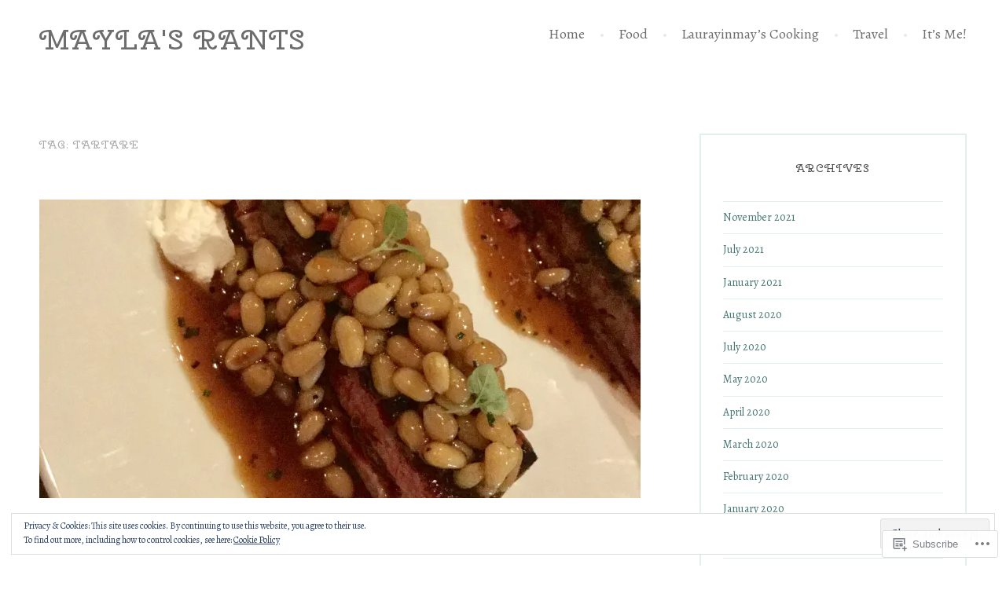

--- FILE ---
content_type: text/html; charset=UTF-8
request_url: https://laurayinmay.wordpress.com/tag/tartare/
body_size: 25144
content:
<!DOCTYPE html>
<html lang="en">
<head>
<meta charset="UTF-8">
<meta name="viewport" content="width=device-width, initial-scale=1">
<link rel="profile" href="http://gmpg.org/xfn/11">
<link rel="pingback" href="https://laurayinmay.wordpress.com/xmlrpc.php">

<title>tartare &#8211; Mayla&#039;s rants</title>
<script type="text/javascript">
  WebFontConfig = {"google":{"families":["Cherry+Swash:r:latin,latin-ext","Alegreya:r,i,b,bi:latin,latin-ext"]},"api_url":"https:\/\/fonts-api.wp.com\/css"};
  (function() {
    var wf = document.createElement('script');
    wf.src = '/wp-content/plugins/custom-fonts/js/webfont.js';
    wf.type = 'text/javascript';
    wf.async = 'true';
    var s = document.getElementsByTagName('script')[0];
    s.parentNode.insertBefore(wf, s);
	})();
</script><style id="jetpack-custom-fonts-css">.wf-active body, .wf-active button, .wf-active input, .wf-active select, .wf-active textarea{font-family:"Alegreya",serif}.wf-active blockquote{font-family:"Alegreya",serif}.wf-active #infinite-handle span, .wf-active button, .wf-active input[type=button], .wf-active input[type=reset], .wf-active input[type=submit]{font-family:"Alegreya",serif}.wf-active .main-navigation a{font-family:"Alegreya",serif}.wf-active .menu-toggle{font-family:"Alegreya",serif}.wf-active .comment-navigation a, .wf-active .paging-navigation a, .wf-active .post-navigation a, .wf-active .comment-tools a{font-family:"Alegreya",serif}.wf-active .footer-site-description{font-family:"Alegreya",serif}.wf-active .site-footer{font-family:"Alegreya",serif}.wf-active .entry-meta{font-family:"Alegreya",serif}.wf-active .menu-breadcrumbs{font-family:"Alegreya",serif}.wf-active blockquote cite{font-family:"Alegreya",serif}.wf-active .comment-meta .fn{font-family:"Alegreya",serif}.wf-active .archive .jetpack-testimonial .posted-on{font-family:"Alegreya",serif}@media screen and (max-width:768px){.wf-active .main-navigation ul ul a{font-family:"Alegreya",serif}}.wf-active h1, .wf-active h2, .wf-active h3, .wf-active h4{font-family:"Cherry Swash",sans-serif;font-weight:400;font-style:normal}.wf-active h1{font-style:normal;font-weight:400}.wf-active h2{font-style:normal;font-weight:400}.wf-active h3{font-style:normal;font-weight:400}.wf-active h4{font-style:normal;font-weight:400}.wf-active h5, .wf-active h6{font-family:"Cherry Swash",sans-serif;font-weight:400;font-style:normal}.wf-active .widget-title{font-family:"Cherry Swash",sans-serif;font-weight:400;font-style:normal}.wf-active .footer-site-title, .wf-active .site-title{font-family:"Cherry Swash",sans-serif;font-style:normal;font-weight:400}.wf-active .archive .page-title, .wf-active .search .page-title{font-family:"Cherry Swash",sans-serif;font-weight:400;font-style:normal}.wf-active .front-page-content-area .entry-title, .wf-active .front-testimonials h2{font-family:"Cherry Swash",sans-serif;font-style:normal;font-weight:400}.wf-active .front-featured-menu-items .item h2{font-family:"Cherry Swash",sans-serif;font-style:normal;font-weight:400}.wf-active .front-widget-area .widget-title{font-family:"Cherry Swash",sans-serif;font-weight:400;font-style:normal}.wf-active .menu-items .nova_menu_item .entry-title, .wf-active .menu-items .nova_menu_item .menu-price, .wf-active .menu-table .nova_menu_item .entry-title, .wf-active .menu-table .nova_menu_item .menu-price{font-family:"Cherry Swash",sans-serif;font-style:normal;font-weight:400}.wf-active .jetpack-testimonial .entry-title, .wf-active .jetpack-testimonial-shortcode .testimonial-entry-title{font-family:"Cherry Swash",sans-serif;font-style:normal;font-weight:400}.wf-active .OT_title{font-family:"Cherry Swash",sans-serif;font-style:normal;font-weight:400}.wf-active .OT_subtitle{font-family:"Cherry Swash",sans-serif;font-style:normal;font-weight:400}</style>
<meta name='robots' content='max-image-preview:large' />
<link rel='dns-prefetch' href='//s0.wp.com' />
<link rel='dns-prefetch' href='//fonts-api.wp.com' />
<link rel='dns-prefetch' href='//af.pubmine.com' />
<link rel="alternate" type="application/rss+xml" title="Mayla&#039;s rants &raquo; Feed" href="https://laurayinmay.wordpress.com/feed/" />
<link rel="alternate" type="application/rss+xml" title="Mayla&#039;s rants &raquo; Comments Feed" href="https://laurayinmay.wordpress.com/comments/feed/" />
<link rel="alternate" type="application/rss+xml" title="Mayla&#039;s rants &raquo; tartare Tag Feed" href="https://laurayinmay.wordpress.com/tag/tartare/feed/" />
	<script type="text/javascript">
		/* <![CDATA[ */
		function addLoadEvent(func) {
			var oldonload = window.onload;
			if (typeof window.onload != 'function') {
				window.onload = func;
			} else {
				window.onload = function () {
					oldonload();
					func();
				}
			}
		}
		/* ]]> */
	</script>
	<link crossorigin='anonymous' rel='stylesheet' id='all-css-0-1' href='/wp-content/mu-plugins/widgets/eu-cookie-law/templates/style.css?m=1642463000i&cssminify=yes' type='text/css' media='all' />
<style id='wp-emoji-styles-inline-css'>

	img.wp-smiley, img.emoji {
		display: inline !important;
		border: none !important;
		box-shadow: none !important;
		height: 1em !important;
		width: 1em !important;
		margin: 0 0.07em !important;
		vertical-align: -0.1em !important;
		background: none !important;
		padding: 0 !important;
	}
/*# sourceURL=wp-emoji-styles-inline-css */
</style>
<link crossorigin='anonymous' rel='stylesheet' id='all-css-2-1' href='/wp-content/plugins/gutenberg-core/v22.4.0/build/styles/block-library/style.min.css?m=1768935615i&cssminify=yes' type='text/css' media='all' />
<style id='wp-block-library-inline-css'>
.has-text-align-justify {
	text-align:justify;
}
.has-text-align-justify{text-align:justify;}

/*# sourceURL=wp-block-library-inline-css */
</style><style id='global-styles-inline-css'>
:root{--wp--preset--aspect-ratio--square: 1;--wp--preset--aspect-ratio--4-3: 4/3;--wp--preset--aspect-ratio--3-4: 3/4;--wp--preset--aspect-ratio--3-2: 3/2;--wp--preset--aspect-ratio--2-3: 2/3;--wp--preset--aspect-ratio--16-9: 16/9;--wp--preset--aspect-ratio--9-16: 9/16;--wp--preset--color--black: #000000;--wp--preset--color--cyan-bluish-gray: #abb8c3;--wp--preset--color--white: #ffffff;--wp--preset--color--pale-pink: #f78da7;--wp--preset--color--vivid-red: #cf2e2e;--wp--preset--color--luminous-vivid-orange: #ff6900;--wp--preset--color--luminous-vivid-amber: #fcb900;--wp--preset--color--light-green-cyan: #7bdcb5;--wp--preset--color--vivid-green-cyan: #00d084;--wp--preset--color--pale-cyan-blue: #8ed1fc;--wp--preset--color--vivid-cyan-blue: #0693e3;--wp--preset--color--vivid-purple: #9b51e0;--wp--preset--gradient--vivid-cyan-blue-to-vivid-purple: linear-gradient(135deg,rgb(6,147,227) 0%,rgb(155,81,224) 100%);--wp--preset--gradient--light-green-cyan-to-vivid-green-cyan: linear-gradient(135deg,rgb(122,220,180) 0%,rgb(0,208,130) 100%);--wp--preset--gradient--luminous-vivid-amber-to-luminous-vivid-orange: linear-gradient(135deg,rgb(252,185,0) 0%,rgb(255,105,0) 100%);--wp--preset--gradient--luminous-vivid-orange-to-vivid-red: linear-gradient(135deg,rgb(255,105,0) 0%,rgb(207,46,46) 100%);--wp--preset--gradient--very-light-gray-to-cyan-bluish-gray: linear-gradient(135deg,rgb(238,238,238) 0%,rgb(169,184,195) 100%);--wp--preset--gradient--cool-to-warm-spectrum: linear-gradient(135deg,rgb(74,234,220) 0%,rgb(151,120,209) 20%,rgb(207,42,186) 40%,rgb(238,44,130) 60%,rgb(251,105,98) 80%,rgb(254,248,76) 100%);--wp--preset--gradient--blush-light-purple: linear-gradient(135deg,rgb(255,206,236) 0%,rgb(152,150,240) 100%);--wp--preset--gradient--blush-bordeaux: linear-gradient(135deg,rgb(254,205,165) 0%,rgb(254,45,45) 50%,rgb(107,0,62) 100%);--wp--preset--gradient--luminous-dusk: linear-gradient(135deg,rgb(255,203,112) 0%,rgb(199,81,192) 50%,rgb(65,88,208) 100%);--wp--preset--gradient--pale-ocean: linear-gradient(135deg,rgb(255,245,203) 0%,rgb(182,227,212) 50%,rgb(51,167,181) 100%);--wp--preset--gradient--electric-grass: linear-gradient(135deg,rgb(202,248,128) 0%,rgb(113,206,126) 100%);--wp--preset--gradient--midnight: linear-gradient(135deg,rgb(2,3,129) 0%,rgb(40,116,252) 100%);--wp--preset--font-size--small: 13px;--wp--preset--font-size--medium: 20px;--wp--preset--font-size--large: 36px;--wp--preset--font-size--x-large: 42px;--wp--preset--font-family--albert-sans: 'Albert Sans', sans-serif;--wp--preset--font-family--alegreya: Alegreya, serif;--wp--preset--font-family--arvo: Arvo, serif;--wp--preset--font-family--bodoni-moda: 'Bodoni Moda', serif;--wp--preset--font-family--bricolage-grotesque: 'Bricolage Grotesque', sans-serif;--wp--preset--font-family--cabin: Cabin, sans-serif;--wp--preset--font-family--chivo: Chivo, sans-serif;--wp--preset--font-family--commissioner: Commissioner, sans-serif;--wp--preset--font-family--cormorant: Cormorant, serif;--wp--preset--font-family--courier-prime: 'Courier Prime', monospace;--wp--preset--font-family--crimson-pro: 'Crimson Pro', serif;--wp--preset--font-family--dm-mono: 'DM Mono', monospace;--wp--preset--font-family--dm-sans: 'DM Sans', sans-serif;--wp--preset--font-family--dm-serif-display: 'DM Serif Display', serif;--wp--preset--font-family--domine: Domine, serif;--wp--preset--font-family--eb-garamond: 'EB Garamond', serif;--wp--preset--font-family--epilogue: Epilogue, sans-serif;--wp--preset--font-family--fahkwang: Fahkwang, sans-serif;--wp--preset--font-family--figtree: Figtree, sans-serif;--wp--preset--font-family--fira-sans: 'Fira Sans', sans-serif;--wp--preset--font-family--fjalla-one: 'Fjalla One', sans-serif;--wp--preset--font-family--fraunces: Fraunces, serif;--wp--preset--font-family--gabarito: Gabarito, system-ui;--wp--preset--font-family--ibm-plex-mono: 'IBM Plex Mono', monospace;--wp--preset--font-family--ibm-plex-sans: 'IBM Plex Sans', sans-serif;--wp--preset--font-family--ibarra-real-nova: 'Ibarra Real Nova', serif;--wp--preset--font-family--instrument-serif: 'Instrument Serif', serif;--wp--preset--font-family--inter: Inter, sans-serif;--wp--preset--font-family--josefin-sans: 'Josefin Sans', sans-serif;--wp--preset--font-family--jost: Jost, sans-serif;--wp--preset--font-family--libre-baskerville: 'Libre Baskerville', serif;--wp--preset--font-family--libre-franklin: 'Libre Franklin', sans-serif;--wp--preset--font-family--literata: Literata, serif;--wp--preset--font-family--lora: Lora, serif;--wp--preset--font-family--merriweather: Merriweather, serif;--wp--preset--font-family--montserrat: Montserrat, sans-serif;--wp--preset--font-family--newsreader: Newsreader, serif;--wp--preset--font-family--noto-sans-mono: 'Noto Sans Mono', sans-serif;--wp--preset--font-family--nunito: Nunito, sans-serif;--wp--preset--font-family--open-sans: 'Open Sans', sans-serif;--wp--preset--font-family--overpass: Overpass, sans-serif;--wp--preset--font-family--pt-serif: 'PT Serif', serif;--wp--preset--font-family--petrona: Petrona, serif;--wp--preset--font-family--piazzolla: Piazzolla, serif;--wp--preset--font-family--playfair-display: 'Playfair Display', serif;--wp--preset--font-family--plus-jakarta-sans: 'Plus Jakarta Sans', sans-serif;--wp--preset--font-family--poppins: Poppins, sans-serif;--wp--preset--font-family--raleway: Raleway, sans-serif;--wp--preset--font-family--roboto: Roboto, sans-serif;--wp--preset--font-family--roboto-slab: 'Roboto Slab', serif;--wp--preset--font-family--rubik: Rubik, sans-serif;--wp--preset--font-family--rufina: Rufina, serif;--wp--preset--font-family--sora: Sora, sans-serif;--wp--preset--font-family--source-sans-3: 'Source Sans 3', sans-serif;--wp--preset--font-family--source-serif-4: 'Source Serif 4', serif;--wp--preset--font-family--space-mono: 'Space Mono', monospace;--wp--preset--font-family--syne: Syne, sans-serif;--wp--preset--font-family--texturina: Texturina, serif;--wp--preset--font-family--urbanist: Urbanist, sans-serif;--wp--preset--font-family--work-sans: 'Work Sans', sans-serif;--wp--preset--spacing--20: 0.44rem;--wp--preset--spacing--30: 0.67rem;--wp--preset--spacing--40: 1rem;--wp--preset--spacing--50: 1.5rem;--wp--preset--spacing--60: 2.25rem;--wp--preset--spacing--70: 3.38rem;--wp--preset--spacing--80: 5.06rem;--wp--preset--shadow--natural: 6px 6px 9px rgba(0, 0, 0, 0.2);--wp--preset--shadow--deep: 12px 12px 50px rgba(0, 0, 0, 0.4);--wp--preset--shadow--sharp: 6px 6px 0px rgba(0, 0, 0, 0.2);--wp--preset--shadow--outlined: 6px 6px 0px -3px rgb(255, 255, 255), 6px 6px rgb(0, 0, 0);--wp--preset--shadow--crisp: 6px 6px 0px rgb(0, 0, 0);}:where(body) { margin: 0; }:where(.is-layout-flex){gap: 0.5em;}:where(.is-layout-grid){gap: 0.5em;}body .is-layout-flex{display: flex;}.is-layout-flex{flex-wrap: wrap;align-items: center;}.is-layout-flex > :is(*, div){margin: 0;}body .is-layout-grid{display: grid;}.is-layout-grid > :is(*, div){margin: 0;}body{padding-top: 0px;padding-right: 0px;padding-bottom: 0px;padding-left: 0px;}:root :where(.wp-element-button, .wp-block-button__link){background-color: #32373c;border-width: 0;color: #fff;font-family: inherit;font-size: inherit;font-style: inherit;font-weight: inherit;letter-spacing: inherit;line-height: inherit;padding-top: calc(0.667em + 2px);padding-right: calc(1.333em + 2px);padding-bottom: calc(0.667em + 2px);padding-left: calc(1.333em + 2px);text-decoration: none;text-transform: inherit;}.has-black-color{color: var(--wp--preset--color--black) !important;}.has-cyan-bluish-gray-color{color: var(--wp--preset--color--cyan-bluish-gray) !important;}.has-white-color{color: var(--wp--preset--color--white) !important;}.has-pale-pink-color{color: var(--wp--preset--color--pale-pink) !important;}.has-vivid-red-color{color: var(--wp--preset--color--vivid-red) !important;}.has-luminous-vivid-orange-color{color: var(--wp--preset--color--luminous-vivid-orange) !important;}.has-luminous-vivid-amber-color{color: var(--wp--preset--color--luminous-vivid-amber) !important;}.has-light-green-cyan-color{color: var(--wp--preset--color--light-green-cyan) !important;}.has-vivid-green-cyan-color{color: var(--wp--preset--color--vivid-green-cyan) !important;}.has-pale-cyan-blue-color{color: var(--wp--preset--color--pale-cyan-blue) !important;}.has-vivid-cyan-blue-color{color: var(--wp--preset--color--vivid-cyan-blue) !important;}.has-vivid-purple-color{color: var(--wp--preset--color--vivid-purple) !important;}.has-black-background-color{background-color: var(--wp--preset--color--black) !important;}.has-cyan-bluish-gray-background-color{background-color: var(--wp--preset--color--cyan-bluish-gray) !important;}.has-white-background-color{background-color: var(--wp--preset--color--white) !important;}.has-pale-pink-background-color{background-color: var(--wp--preset--color--pale-pink) !important;}.has-vivid-red-background-color{background-color: var(--wp--preset--color--vivid-red) !important;}.has-luminous-vivid-orange-background-color{background-color: var(--wp--preset--color--luminous-vivid-orange) !important;}.has-luminous-vivid-amber-background-color{background-color: var(--wp--preset--color--luminous-vivid-amber) !important;}.has-light-green-cyan-background-color{background-color: var(--wp--preset--color--light-green-cyan) !important;}.has-vivid-green-cyan-background-color{background-color: var(--wp--preset--color--vivid-green-cyan) !important;}.has-pale-cyan-blue-background-color{background-color: var(--wp--preset--color--pale-cyan-blue) !important;}.has-vivid-cyan-blue-background-color{background-color: var(--wp--preset--color--vivid-cyan-blue) !important;}.has-vivid-purple-background-color{background-color: var(--wp--preset--color--vivid-purple) !important;}.has-black-border-color{border-color: var(--wp--preset--color--black) !important;}.has-cyan-bluish-gray-border-color{border-color: var(--wp--preset--color--cyan-bluish-gray) !important;}.has-white-border-color{border-color: var(--wp--preset--color--white) !important;}.has-pale-pink-border-color{border-color: var(--wp--preset--color--pale-pink) !important;}.has-vivid-red-border-color{border-color: var(--wp--preset--color--vivid-red) !important;}.has-luminous-vivid-orange-border-color{border-color: var(--wp--preset--color--luminous-vivid-orange) !important;}.has-luminous-vivid-amber-border-color{border-color: var(--wp--preset--color--luminous-vivid-amber) !important;}.has-light-green-cyan-border-color{border-color: var(--wp--preset--color--light-green-cyan) !important;}.has-vivid-green-cyan-border-color{border-color: var(--wp--preset--color--vivid-green-cyan) !important;}.has-pale-cyan-blue-border-color{border-color: var(--wp--preset--color--pale-cyan-blue) !important;}.has-vivid-cyan-blue-border-color{border-color: var(--wp--preset--color--vivid-cyan-blue) !important;}.has-vivid-purple-border-color{border-color: var(--wp--preset--color--vivid-purple) !important;}.has-vivid-cyan-blue-to-vivid-purple-gradient-background{background: var(--wp--preset--gradient--vivid-cyan-blue-to-vivid-purple) !important;}.has-light-green-cyan-to-vivid-green-cyan-gradient-background{background: var(--wp--preset--gradient--light-green-cyan-to-vivid-green-cyan) !important;}.has-luminous-vivid-amber-to-luminous-vivid-orange-gradient-background{background: var(--wp--preset--gradient--luminous-vivid-amber-to-luminous-vivid-orange) !important;}.has-luminous-vivid-orange-to-vivid-red-gradient-background{background: var(--wp--preset--gradient--luminous-vivid-orange-to-vivid-red) !important;}.has-very-light-gray-to-cyan-bluish-gray-gradient-background{background: var(--wp--preset--gradient--very-light-gray-to-cyan-bluish-gray) !important;}.has-cool-to-warm-spectrum-gradient-background{background: var(--wp--preset--gradient--cool-to-warm-spectrum) !important;}.has-blush-light-purple-gradient-background{background: var(--wp--preset--gradient--blush-light-purple) !important;}.has-blush-bordeaux-gradient-background{background: var(--wp--preset--gradient--blush-bordeaux) !important;}.has-luminous-dusk-gradient-background{background: var(--wp--preset--gradient--luminous-dusk) !important;}.has-pale-ocean-gradient-background{background: var(--wp--preset--gradient--pale-ocean) !important;}.has-electric-grass-gradient-background{background: var(--wp--preset--gradient--electric-grass) !important;}.has-midnight-gradient-background{background: var(--wp--preset--gradient--midnight) !important;}.has-small-font-size{font-size: var(--wp--preset--font-size--small) !important;}.has-medium-font-size{font-size: var(--wp--preset--font-size--medium) !important;}.has-large-font-size{font-size: var(--wp--preset--font-size--large) !important;}.has-x-large-font-size{font-size: var(--wp--preset--font-size--x-large) !important;}.has-albert-sans-font-family{font-family: var(--wp--preset--font-family--albert-sans) !important;}.has-alegreya-font-family{font-family: var(--wp--preset--font-family--alegreya) !important;}.has-arvo-font-family{font-family: var(--wp--preset--font-family--arvo) !important;}.has-bodoni-moda-font-family{font-family: var(--wp--preset--font-family--bodoni-moda) !important;}.has-bricolage-grotesque-font-family{font-family: var(--wp--preset--font-family--bricolage-grotesque) !important;}.has-cabin-font-family{font-family: var(--wp--preset--font-family--cabin) !important;}.has-chivo-font-family{font-family: var(--wp--preset--font-family--chivo) !important;}.has-commissioner-font-family{font-family: var(--wp--preset--font-family--commissioner) !important;}.has-cormorant-font-family{font-family: var(--wp--preset--font-family--cormorant) !important;}.has-courier-prime-font-family{font-family: var(--wp--preset--font-family--courier-prime) !important;}.has-crimson-pro-font-family{font-family: var(--wp--preset--font-family--crimson-pro) !important;}.has-dm-mono-font-family{font-family: var(--wp--preset--font-family--dm-mono) !important;}.has-dm-sans-font-family{font-family: var(--wp--preset--font-family--dm-sans) !important;}.has-dm-serif-display-font-family{font-family: var(--wp--preset--font-family--dm-serif-display) !important;}.has-domine-font-family{font-family: var(--wp--preset--font-family--domine) !important;}.has-eb-garamond-font-family{font-family: var(--wp--preset--font-family--eb-garamond) !important;}.has-epilogue-font-family{font-family: var(--wp--preset--font-family--epilogue) !important;}.has-fahkwang-font-family{font-family: var(--wp--preset--font-family--fahkwang) !important;}.has-figtree-font-family{font-family: var(--wp--preset--font-family--figtree) !important;}.has-fira-sans-font-family{font-family: var(--wp--preset--font-family--fira-sans) !important;}.has-fjalla-one-font-family{font-family: var(--wp--preset--font-family--fjalla-one) !important;}.has-fraunces-font-family{font-family: var(--wp--preset--font-family--fraunces) !important;}.has-gabarito-font-family{font-family: var(--wp--preset--font-family--gabarito) !important;}.has-ibm-plex-mono-font-family{font-family: var(--wp--preset--font-family--ibm-plex-mono) !important;}.has-ibm-plex-sans-font-family{font-family: var(--wp--preset--font-family--ibm-plex-sans) !important;}.has-ibarra-real-nova-font-family{font-family: var(--wp--preset--font-family--ibarra-real-nova) !important;}.has-instrument-serif-font-family{font-family: var(--wp--preset--font-family--instrument-serif) !important;}.has-inter-font-family{font-family: var(--wp--preset--font-family--inter) !important;}.has-josefin-sans-font-family{font-family: var(--wp--preset--font-family--josefin-sans) !important;}.has-jost-font-family{font-family: var(--wp--preset--font-family--jost) !important;}.has-libre-baskerville-font-family{font-family: var(--wp--preset--font-family--libre-baskerville) !important;}.has-libre-franklin-font-family{font-family: var(--wp--preset--font-family--libre-franklin) !important;}.has-literata-font-family{font-family: var(--wp--preset--font-family--literata) !important;}.has-lora-font-family{font-family: var(--wp--preset--font-family--lora) !important;}.has-merriweather-font-family{font-family: var(--wp--preset--font-family--merriweather) !important;}.has-montserrat-font-family{font-family: var(--wp--preset--font-family--montserrat) !important;}.has-newsreader-font-family{font-family: var(--wp--preset--font-family--newsreader) !important;}.has-noto-sans-mono-font-family{font-family: var(--wp--preset--font-family--noto-sans-mono) !important;}.has-nunito-font-family{font-family: var(--wp--preset--font-family--nunito) !important;}.has-open-sans-font-family{font-family: var(--wp--preset--font-family--open-sans) !important;}.has-overpass-font-family{font-family: var(--wp--preset--font-family--overpass) !important;}.has-pt-serif-font-family{font-family: var(--wp--preset--font-family--pt-serif) !important;}.has-petrona-font-family{font-family: var(--wp--preset--font-family--petrona) !important;}.has-piazzolla-font-family{font-family: var(--wp--preset--font-family--piazzolla) !important;}.has-playfair-display-font-family{font-family: var(--wp--preset--font-family--playfair-display) !important;}.has-plus-jakarta-sans-font-family{font-family: var(--wp--preset--font-family--plus-jakarta-sans) !important;}.has-poppins-font-family{font-family: var(--wp--preset--font-family--poppins) !important;}.has-raleway-font-family{font-family: var(--wp--preset--font-family--raleway) !important;}.has-roboto-font-family{font-family: var(--wp--preset--font-family--roboto) !important;}.has-roboto-slab-font-family{font-family: var(--wp--preset--font-family--roboto-slab) !important;}.has-rubik-font-family{font-family: var(--wp--preset--font-family--rubik) !important;}.has-rufina-font-family{font-family: var(--wp--preset--font-family--rufina) !important;}.has-sora-font-family{font-family: var(--wp--preset--font-family--sora) !important;}.has-source-sans-3-font-family{font-family: var(--wp--preset--font-family--source-sans-3) !important;}.has-source-serif-4-font-family{font-family: var(--wp--preset--font-family--source-serif-4) !important;}.has-space-mono-font-family{font-family: var(--wp--preset--font-family--space-mono) !important;}.has-syne-font-family{font-family: var(--wp--preset--font-family--syne) !important;}.has-texturina-font-family{font-family: var(--wp--preset--font-family--texturina) !important;}.has-urbanist-font-family{font-family: var(--wp--preset--font-family--urbanist) !important;}.has-work-sans-font-family{font-family: var(--wp--preset--font-family--work-sans) !important;}
/*# sourceURL=global-styles-inline-css */
</style>

<style id='classic-theme-styles-inline-css'>
.wp-block-button__link{background-color:#32373c;border-radius:9999px;box-shadow:none;color:#fff;font-size:1.125em;padding:calc(.667em + 2px) calc(1.333em + 2px);text-decoration:none}.wp-block-file__button{background:#32373c;color:#fff}.wp-block-accordion-heading{margin:0}.wp-block-accordion-heading__toggle{background-color:inherit!important;color:inherit!important}.wp-block-accordion-heading__toggle:not(:focus-visible){outline:none}.wp-block-accordion-heading__toggle:focus,.wp-block-accordion-heading__toggle:hover{background-color:inherit!important;border:none;box-shadow:none;color:inherit;padding:var(--wp--preset--spacing--20,1em) 0;text-decoration:none}.wp-block-accordion-heading__toggle:focus-visible{outline:auto;outline-offset:0}
/*# sourceURL=/wp-content/plugins/gutenberg-core/v22.4.0/build/styles/block-library/classic.min.css */
</style>
<link crossorigin='anonymous' rel='stylesheet' id='all-css-4-1' href='/_static/??-eJx9jEEOAiEQBD/kQECjeDC+ZWEnijIwYWA3/l72op689KFTVXplCCU3zE1z6reYRYfiUwlP0VYZpwxIJE4IFRd10HOU9iFA2iuhCiI7/ROiDt9WxfETT20jCOc4YUIa2D9t5eGA91xRBMZS7ATtPkTZvCtdzNEZt7f2fHq8Afl7R7w=&cssminify=yes' type='text/css' media='all' />
<link rel='stylesheet' id='canape-fonts-css' href='https://fonts-api.wp.com/css?family=Playfair+Display%3A400%2C400italic%2C700%2C700italic%7CNoticia+Text%3A400%2C400italic%2C700%2C700italic%7CMontserrat%3A400%2C700&#038;subset=latin%2Clatin-ext' media='all' />
<link crossorigin='anonymous' rel='stylesheet' id='all-css-6-1' href='/_static/??-eJyNj8sKwjAQRX/IOHTRVhfip0g6jDE1mRmahOLfm4qLgCLu7oVz5gGrGhTOxBliMRqK85xgpqwW7+8OUYTh4hnBEdPiq5G+xz2mtINmaL5RpARaJkDLVglSfgT6g9vWvVizKkr8MJpzF5qCuBodVKqpvyRHYoKgzb4+1xZzDdYvm3qOp24chq7vj+NhfgIY+XAm&cssminify=yes' type='text/css' media='all' />
<link crossorigin='anonymous' rel='stylesheet' id='print-css-7-1' href='/wp-content/mu-plugins/global-print/global-print.css?m=1465851035i&cssminify=yes' type='text/css' media='print' />
<style id='jetpack-global-styles-frontend-style-inline-css'>
:root { --font-headings: unset; --font-base: unset; --font-headings-default: -apple-system,BlinkMacSystemFont,"Segoe UI",Roboto,Oxygen-Sans,Ubuntu,Cantarell,"Helvetica Neue",sans-serif; --font-base-default: -apple-system,BlinkMacSystemFont,"Segoe UI",Roboto,Oxygen-Sans,Ubuntu,Cantarell,"Helvetica Neue",sans-serif;}
/*# sourceURL=jetpack-global-styles-frontend-style-inline-css */
</style>
<link crossorigin='anonymous' rel='stylesheet' id='all-css-10-1' href='/wp-content/themes/h4/global.css?m=1420737423i&cssminify=yes' type='text/css' media='all' />
<script type="text/javascript" id="wpcom-actionbar-placeholder-js-extra">
/* <![CDATA[ */
var actionbardata = {"siteID":"49782541","postID":"0","siteURL":"https://laurayinmay.wordpress.com","xhrURL":"https://laurayinmay.wordpress.com/wp-admin/admin-ajax.php","nonce":"ff911a081a","isLoggedIn":"","statusMessage":"","subsEmailDefault":"instantly","proxyScriptUrl":"https://s0.wp.com/wp-content/js/wpcom-proxy-request.js?m=1513050504i&amp;ver=20211021","i18n":{"followedText":"New posts from this site will now appear in your \u003Ca href=\"https://wordpress.com/reader\"\u003EReader\u003C/a\u003E","foldBar":"Collapse this bar","unfoldBar":"Expand this bar","shortLinkCopied":"Shortlink copied to clipboard."}};
//# sourceURL=wpcom-actionbar-placeholder-js-extra
/* ]]> */
</script>
<script type="text/javascript" id="jetpack-mu-wpcom-settings-js-before">
/* <![CDATA[ */
var JETPACK_MU_WPCOM_SETTINGS = {"assetsUrl":"https://s0.wp.com/wp-content/mu-plugins/jetpack-mu-wpcom-plugin/moon/jetpack_vendor/automattic/jetpack-mu-wpcom/src/build/"};
//# sourceURL=jetpack-mu-wpcom-settings-js-before
/* ]]> */
</script>
<script crossorigin='anonymous' type='text/javascript'  src='/_static/??-eJyFjcsOwiAQRX/I6dSa+lgYvwWBEAgMOAPW/n3bqIk7V2dxT87FqYDOVC1VDIIcKxTOr7kLssN186RjM1a2MTya5fmDLnn6K0HyjlW1v/L37R6zgxKb8yQ4ZTbKCOioRN4hnQo+hw1AmcCZwmvilq7709CPh/54voQFmNpFWg=='></script>
<script type="text/javascript" id="rlt-proxy-js-after">
/* <![CDATA[ */
	rltInitialize( {"token":null,"iframeOrigins":["https:\/\/widgets.wp.com"]} );
//# sourceURL=rlt-proxy-js-after
/* ]]> */
</script>
<link rel="EditURI" type="application/rsd+xml" title="RSD" href="https://laurayinmay.wordpress.com/xmlrpc.php?rsd" />
<meta name="generator" content="WordPress.com" />

<!-- Jetpack Open Graph Tags -->
<meta property="og:type" content="website" />
<meta property="og:title" content="tartare &#8211; Mayla&#039;s rants" />
<meta property="og:url" content="https://laurayinmay.wordpress.com/tag/tartare/" />
<meta property="og:site_name" content="Mayla&#039;s rants" />
<meta property="og:image" content="https://s0.wp.com/i/blank.jpg?m=1383295312i" />
<meta property="og:image:width" content="200" />
<meta property="og:image:height" content="200" />
<meta property="og:image:alt" content="" />
<meta property="og:locale" content="en_US" />
<meta property="fb:app_id" content="249643311490" />

<!-- End Jetpack Open Graph Tags -->
<link rel="shortcut icon" type="image/x-icon" href="https://s0.wp.com/i/favicon.ico?m=1713425267i" sizes="16x16 24x24 32x32 48x48" />
<link rel="icon" type="image/x-icon" href="https://s0.wp.com/i/favicon.ico?m=1713425267i" sizes="16x16 24x24 32x32 48x48" />
<link rel="apple-touch-icon" href="https://s0.wp.com/i/webclip.png?m=1713868326i" />
<link rel='openid.server' href='https://laurayinmay.wordpress.com/?openidserver=1' />
<link rel='openid.delegate' href='https://laurayinmay.wordpress.com/' />
<link rel="search" type="application/opensearchdescription+xml" href="https://laurayinmay.wordpress.com/osd.xml" title="Mayla&#039;s rants" />
<link rel="search" type="application/opensearchdescription+xml" href="https://s1.wp.com/opensearch.xml" title="WordPress.com" />
		<style type="text/css">
			.recentcomments a {
				display: inline !important;
				padding: 0 !important;
				margin: 0 !important;
			}

			table.recentcommentsavatartop img.avatar, table.recentcommentsavatarend img.avatar {
				border: 0px;
				margin: 0;
			}

			table.recentcommentsavatartop a, table.recentcommentsavatarend a {
				border: 0px !important;
				background-color: transparent !important;
			}

			td.recentcommentsavatarend, td.recentcommentsavatartop {
				padding: 0px 0px 1px 0px;
				margin: 0px;
			}

			td.recentcommentstextend {
				border: none !important;
				padding: 0px 0px 2px 10px;
			}

			.rtl td.recentcommentstextend {
				padding: 0px 10px 2px 0px;
			}

			td.recentcommentstexttop {
				border: none;
				padding: 0px 0px 0px 10px;
			}

			.rtl td.recentcommentstexttop {
				padding: 0px 10px 0px 0px;
			}
		</style>
		<meta name="description" content="Posts about tartare written by laurayinmay" />
<script type="text/javascript">
/* <![CDATA[ */
var wa_client = {}; wa_client.cmd = []; wa_client.config = { 'blog_id': 49782541, 'blog_language': 'en', 'is_wordads': true, 'hosting_type': 1, 'afp_account_id': 'pub-9778163847682457', 'afp_host_id': 5038568878849053, 'theme': 'pub/canape', '_': { 'title': 'Advertisement', 'privacy_settings': 'Privacy Settings' }, 'formats': [ 'belowpost', 'bottom_sticky', 'sidebar_sticky_right', 'sidebar', 'top', 'shortcode', 'gutenberg_rectangle', 'gutenberg_leaderboard', 'gutenberg_mobile_leaderboard', 'gutenberg_skyscraper' ] };
/* ]]> */
</script>
		<script type="text/javascript">

			window.doNotSellCallback = function() {

				var linkElements = [
					'a[href="https://wordpress.com/?ref=footer_blog"]',
					'a[href="https://wordpress.com/?ref=footer_website"]',
					'a[href="https://wordpress.com/?ref=vertical_footer"]',
					'a[href^="https://wordpress.com/?ref=footer_segment_"]',
				].join(',');

				var dnsLink = document.createElement( 'a' );
				dnsLink.href = 'https://wordpress.com/advertising-program-optout/';
				dnsLink.classList.add( 'do-not-sell-link' );
				dnsLink.rel = 'nofollow';
				dnsLink.style.marginLeft = '0.5em';
				dnsLink.textContent = 'Do Not Sell or Share My Personal Information';

				var creditLinks = document.querySelectorAll( linkElements );

				if ( 0 === creditLinks.length ) {
					return false;
				}

				Array.prototype.forEach.call( creditLinks, function( el ) {
					el.insertAdjacentElement( 'afterend', dnsLink );
				});

				return true;
			};

		</script>
		<style type="text/css" id="custom-colors-css">.content-wrapper,
			.front-featured-menu-items .grid-row,
			.hero-container-inner,
			body,
			ins,
			mark { background-color: #FFFFFF;}
#infinite-handle span,
			.button,
			button,
			input[type=button],
			input[type=reset],
			input[type=submit] { color: #FFFFFF;}
.main-navigation ul ul > li.focus > a,
			.main-navigation ul ul a:hover,
			.nav-menu > li > a:before { color: #6D6D6D;}
.pre-footer .footer-site-title a,
			.footer-widget-area .widget-title,
			.front-featured-menu-items .item .overlay-inner,
			.main-navigation,
			.main-navigation a,
			.main-navigation ul ul a,
			.menu-toggle,
			.pre-footer,
			.pre-footer a:hover,
			.widget_eventbrite .eb-calendar-widget li a:hover,
			.site-info a:hover,
			.site-title a,
			.social-links ul a:before { color: #6D6D6D;}
.main-navigation ul ul { border-color: #6D6D6D;}
.pre-footer a:hover,
			.site-info a:hover { border-bottom-color: #6D6D6D;}
.social-links ul a:hover:before { color: #000000;}
.front-page-testimonials { color: #404040;}
.site-footer,
			.site-info a { color: #666666;}
.main-navigation ul ul a { color: #6D6D6D;}
.main-navigation ul li, .main-navigation ul ul li { border-top-color: #CCCCCC;}
.main-navigation ul li, .main-navigation ul ul li { border-top-color: rgba( 204, 204, 204, 0.25 );}
#infinite-handle span:hover,
			.button:hover,
			button:hover,
			input[type=button]:hover,
			input[type=reset]:hover,
			input[type=submit]:hover { color: #444444;}
.site-footer,
			.site-header { background-color: #ffffff;}
.pre-footer:after { background-color: #ffffff;}
.overlay { background-color: #ffffff;}
.overlay { background-color: rgba( 255, 255, 255, 0.9 );}
.main-navigation ul ul { background-color: #ffffff;}
#infinite-handle span,
			.button,
			button,
			input[type=button],
			input[type=reset],
			input[type=submit] { background-color: #6D6D6D;}
#infinite-handle span,
			.button,
			button,
			input[type=button],
			input[type=reset],
			input[type=submit],
			#infinite-handle span:hover,
			.button:hover,
			button:hover,
			input[type=button]:hover,
			input[type=reset]:hover,
			input[type=submit]:hover { border-color: #6D6D6D;}
.front-testimonials h2 { color: #84BCB4;}
.front-testimonials .flex-control-paging li a { background-color: #84BCB4;}
.front-testimonials .flex-control-paging li a:hover,
		.front-testimonials .flex-control-paging li a:active,
		.front-testimonials .flex-control-paging li a:focus,
		.front-testimonials .flex-control-paging li a.flex-active { background-color: #63ABA0;}
.format-quote blockquote:before { color: #c5e0dc;}
.format-quote blockquote:before { color: rgba( 197, 224, 220, 0.5 );}
hr,
			.front-testimonials,
			.front-featured-menu-items .grid-row .item.no-thumbnail { background-color: #c5e0dc;}
hr,
			.front-testimonials,
			.front-featured-menu-items .grid-row .item.no-thumbnail { background-color: rgba( 197, 224, 220, 0.5 );}
.front-testimonials { border-color: #c5e0dc;}
.widget_search input[type=search]:focus,
			input[type=text]:focus,
			input[type=email]:focus,
			input[type=password]:focus,
			input[type=search]:focus,
			input[type=url]:focus,
			textarea:focus { border-color: #B6D7D2;}
.archive.tax-nova_menu .content-area,
			.hero-container-inner .hentry,
			.page-template-menu-page .content-area,
			.widget,
			.widget_search input[type=search] { border-color: #c5e0dc;}
.archive.tax-nova_menu .content-area,
			.hero-container-inner .hentry,
			.page-template-menu-page .content-area,
			.widget,
			.widget_search input[type=search] { border-color: rgba( 197, 224, 220, 0.5 );}
.widget ol > li,
			.widget ul > li { border-top-color: #c5e0dc;}
.widget ol > li,
			.widget ul > li { border-top-color: rgba( 197, 224, 220, 0.5 );}
.children .comment { border-left-color: #c5e0dc;}
.children .comment { border-left-color: rgba( 197, 224, 220, 0.5 );}
.pre-footer a,
			.widget_eventbrite .eb-calendar-widget li a { color: #457671;}
.main-navigation a:hover,
			.main-navigation li.current-menu-ancestor > a,
			.main-navigation li.current-menu-item > a,
			.main-navigation li.current_page_ancestor > a,
			.main-navigation li.current_page_item > a,
			.main-navigation ul > .focus > a,
			.main-navigation ul >:hover > a,
			.menu-toggle:focus,
			.menu-toggle:hover { color: #457671;}
.social-links ul a:hover:before { background-color: #C5E0DC;}
a,
			.entry-title a:hover { color: #457671;}
.entry-title a:hover { border-bottom-color: #457671;}
blockquote { border-left-color: #457671;}
</style>
<script type="text/javascript">
	window.google_analytics_uacct = "UA-52447-2";
</script>

<script type="text/javascript">
	var _gaq = _gaq || [];
	_gaq.push(['_setAccount', 'UA-52447-2']);
	_gaq.push(['_gat._anonymizeIp']);
	_gaq.push(['_setDomainName', 'wordpress.com']);
	_gaq.push(['_initData']);
	_gaq.push(['_trackPageview']);

	(function() {
		var ga = document.createElement('script'); ga.type = 'text/javascript'; ga.async = true;
		ga.src = ('https:' == document.location.protocol ? 'https://ssl' : 'http://www') + '.google-analytics.com/ga.js';
		(document.getElementsByTagName('head')[0] || document.getElementsByTagName('body')[0]).appendChild(ga);
	})();
</script>
<link crossorigin='anonymous' rel='stylesheet' id='all-css-0-3' href='/_static/??-eJydjdEKwjAMRX/IGqaT+SJ+inRZGN3SpDQtw78Xwe1Rxh7P4XIuLMmhSiEpEKtLXMcgBhOV5HH+MURVgVcQhJ4VZwNbQqJ8RrMT7C9EHSqTAfqs1Yi30SqOBktgGtzomSm//9H34BkfTXe7Xu5t17TTB3k+YIU=&cssminify=yes' type='text/css' media='all' />
</head>

<body class="archive tag tag-tartare tag-313875 wp-theme-pubcanape customizer-styles-applied jetpack-reblog-enabled">
<div id="page" class="hfeed site">
	<a class="skip-link screen-reader-text" href="#content">Skip to content</a>

	<header id="masthead" class="site-header" role="banner">
		<div class="wrapper">
			<div class="header-inner">
				<div class="site-branding">
					<a href="https://laurayinmay.wordpress.com/" class="site-logo-link" rel="home" itemprop="url"></a>
											<p class="site-title"><a href="https://laurayinmay.wordpress.com/" rel="home">Mayla&#039;s rants</a></p>
										<p class="site-description">Food, Travel, Life, Housekeeping</p>
				</div><!-- .site-branding -->

								<button class="menu-toggle" aria-controls="primary-menu" aria-expanded="false">Menu</button>
				<nav id="site-navigation" class="main-navigation" role="navigation">
					<div class="menu-main-menu-container"><ul id="primary-menu" class="menu"><li id="menu-item-2220" class="menu-item menu-item-type-custom menu-item-object-custom menu-item-home menu-item-2220"><a href="https://laurayinmay.wordpress.com">Home</a></li>
<li id="menu-item-2221" class="menu-item menu-item-type-taxonomy menu-item-object-category menu-item-2221"><a href="https://laurayinmay.wordpress.com/category/foodtravels/">Food</a></li>
<li id="menu-item-2222" class="menu-item menu-item-type-taxonomy menu-item-object-category menu-item-2222"><a href="https://laurayinmay.wordpress.com/category/laurayinmays-cooking/">Laurayinmay&#8217;s Cooking</a></li>
<li id="menu-item-2412" class="menu-item menu-item-type-taxonomy menu-item-object-category menu-item-2412"><a href="https://laurayinmay.wordpress.com/category/travel/">Travel</a></li>
<li id="menu-item-2223" class="menu-item menu-item-type-post_type menu-item-object-page menu-item-2223"><a href="https://laurayinmay.wordpress.com/about/">It&#8217;s Me!</a></li>
</ul></div>				</nav><!-- #site-navigation -->
							</div><!-- .header-inner -->
		</div><!-- .wrapper -->
	</header><!-- #masthead -->

	<div id="content" class="site-content">

	<div id="primary" class="content-area">
		<main id="main" class="site-main" role="main">

		
			<header class="page-header">
				<h1 class="page-title">Tag: <span>tartare</span></h1>			</header><!-- .page-header -->

						
				
<article id="post-2025" class="post-2025 post type-post status-publish format-standard has-post-thumbnail hentry category-food category-foodtravels category-travel tag-blendedscotch tag-crispypigears tag-eggpudding tag-foodreview tag-foodtravels tag-foritos tag-friseesalad tag-heirloomtomatoes tag-ink-well tag-ink-wellreview tag-inkwell tag-inkwellreview tag-laeats tag-lambbelly tag-maylaeats tag-maylatravel tag-michaelvoltaggio tag-mvoltaggio tag-octopus tag-pigsears tag-pinenutscassoulet tag-sloegin tag-steaktartare tag-tartare tag-topchef tag-tunatartare">

	
	<div class="post-thumbnail">
		<a href="https://laurayinmay.wordpress.com/2017/10/26/high-expectations-at-inkwell/">
		 <img width="765" height="380" src="https://laurayinmay.wordpress.com/wp-content/uploads/2017/10/img_0640.jpg?w=765&amp;h=380&amp;crop=1" class="attachment-post-thumbnail size-post-thumbnail wp-post-image" alt="" decoding="async" srcset="https://laurayinmay.wordpress.com/wp-content/uploads/2017/10/img_0640.jpg?w=765&amp;h=380&amp;crop=1 765w, https://laurayinmay.wordpress.com/wp-content/uploads/2017/10/img_0640.jpg?w=1530&amp;h=760&amp;crop=1 1530w, https://laurayinmay.wordpress.com/wp-content/uploads/2017/10/img_0640.jpg?w=150&amp;h=75&amp;crop=1 150w, https://laurayinmay.wordpress.com/wp-content/uploads/2017/10/img_0640.jpg?w=300&amp;h=149&amp;crop=1 300w, https://laurayinmay.wordpress.com/wp-content/uploads/2017/10/img_0640.jpg?w=768&amp;h=381&amp;crop=1 768w, https://laurayinmay.wordpress.com/wp-content/uploads/2017/10/img_0640.jpg?w=1024&amp;h=509&amp;crop=1 1024w, https://laurayinmay.wordpress.com/wp-content/uploads/2017/10/img_0640.jpg?w=1440&amp;h=715&amp;crop=1 1440w" sizes="(max-width: 765px) 100vw, 765px" data-attachment-id="2051" data-permalink="https://laurayinmay.wordpress.com/2017/10/26/high-expectations-at-inkwell/img_0640/" data-orig-file="https://laurayinmay.wordpress.com/wp-content/uploads/2017/10/img_0640.jpg" data-orig-size="2448,3264" data-comments-opened="1" data-image-meta="{&quot;aperture&quot;:&quot;2.4&quot;,&quot;credit&quot;:&quot;&quot;,&quot;camera&quot;:&quot;iPad mini 4&quot;,&quot;caption&quot;:&quot;&quot;,&quot;created_timestamp&quot;:&quot;1506108479&quot;,&quot;copyright&quot;:&quot;&quot;,&quot;focal_length&quot;:&quot;3.3&quot;,&quot;iso&quot;:&quot;800&quot;,&quot;shutter_speed&quot;:&quot;0.066666666666667&quot;,&quot;title&quot;:&quot;&quot;,&quot;orientation&quot;:&quot;0&quot;}" data-image-title="IMG_0640" data-image-description="" data-image-caption="" data-medium-file="https://laurayinmay.wordpress.com/wp-content/uploads/2017/10/img_0640.jpg?w=225" data-large-file="https://laurayinmay.wordpress.com/wp-content/uploads/2017/10/img_0640.jpg?w=620" />		</a>
	</div>

	
	<header class="entry-header">
		<h2 class="entry-title"><a href="https://laurayinmay.wordpress.com/2017/10/26/high-expectations-at-inkwell/" rel="bookmark">High Expectations at InkWell&#8230;&#8230;</a></h2>	</header><!-- .entry-header -->

	<div class="entry-body">
		
			<div class="entry-meta">
				<span class="posted-on"><a href="https://laurayinmay.wordpress.com/2017/10/26/high-expectations-at-inkwell/" rel="bookmark"><time class="entry-date published" datetime="2017-10-26T05:57:22+00:00">October 26, 2017</time><time class="updated" datetime="2017-10-26T08:44:36+00:00">October 26, 2017</time></a></span><span class="comments-link"><a href="https://laurayinmay.wordpress.com/2017/10/26/high-expectations-at-inkwell/#respond">Leave a comment</a></span>			</div><!-- .entry-meta -->

		
		<div class="entry-content">
			<p>Making the trip to New Orleans for work and a quick stop over to LA just for Top Chef favorite M. Voltaggio&#8217;s new Inkwell restaurant proved to be a bit sad and disappointing.  Considering the miles flown for food it was a let down.  The hype and maybe the expectation was too high.  First we reserved way advance and the restaurant was quite empty.  Service was friendly but sometimes a bit snobby when we said the food was salty.  I don&#8217;t like people to tell me how the way the dish is supposed tot taste.  Salty is Salty.  Period.</p>
<div class="tiled-gallery type-rectangular tiled-gallery-unresized" data-original-width="620" data-carousel-extra='{&quot;blog_id&quot;:49782541,&quot;permalink&quot;:&quot;https:\/\/laurayinmay.wordpress.com\/2017\/10\/26\/high-expectations-at-inkwell\/&quot;,&quot;likes_blog_id&quot;:49782541}' itemscope itemtype="http://schema.org/ImageGallery" > <div class="gallery-row" style="width: 620px; height: 438px;" data-original-width="620" data-original-height="438" > <div class="gallery-group images-2" style="width: 291px; height: 438px;" data-original-width="291" data-original-height="438" > <div class="tiled-gallery-item tiled-gallery-item-large" itemprop="associatedMedia" itemscope itemtype="http://schema.org/ImageObject"> <a href="https://laurayinmay.wordpress.com/2017/10/26/high-expectations-at-inkwell/img_0616/" border="0" itemprop="url"> <meta itemprop="width" content="287"> <meta itemprop="height" content="215"> <img class="" data-attachment-id="2033" data-orig-file="https://laurayinmay.wordpress.com/wp-content/uploads/2017/10/img_0616.jpg" data-orig-size="3264,2448" data-comments-opened="1" data-image-meta="{&quot;aperture&quot;:&quot;2.4&quot;,&quot;credit&quot;:&quot;&quot;,&quot;camera&quot;:&quot;iPad mini 4&quot;,&quot;caption&quot;:&quot;&quot;,&quot;created_timestamp&quot;:&quot;1506103360&quot;,&quot;copyright&quot;:&quot;&quot;,&quot;focal_length&quot;:&quot;3.3&quot;,&quot;iso&quot;:&quot;500&quot;,&quot;shutter_speed&quot;:&quot;0.066666666666667&quot;,&quot;title&quot;:&quot;&quot;,&quot;orientation&quot;:&quot;1&quot;}" data-image-title="IMG_0616" data-image-description="" data-medium-file="https://laurayinmay.wordpress.com/wp-content/uploads/2017/10/img_0616.jpg?w=300" data-large-file="https://laurayinmay.wordpress.com/wp-content/uploads/2017/10/img_0616.jpg?w=620" src="https://i0.wp.com/laurayinmay.wordpress.com/wp-content/uploads/2017/10/img_0616.jpg?w=287&#038;h=215&#038;ssl=1" srcset="https://i0.wp.com/laurayinmay.wordpress.com/wp-content/uploads/2017/10/img_0616.jpg?w=287&amp;h=215&amp;ssl=1 287w, https://i0.wp.com/laurayinmay.wordpress.com/wp-content/uploads/2017/10/img_0616.jpg?w=574&amp;h=431&amp;ssl=1 574w, https://i0.wp.com/laurayinmay.wordpress.com/wp-content/uploads/2017/10/img_0616.jpg?w=150&amp;h=113&amp;ssl=1 150w, https://i0.wp.com/laurayinmay.wordpress.com/wp-content/uploads/2017/10/img_0616.jpg?w=300&amp;h=225&amp;ssl=1 300w" width="287" height="215" loading="lazy" data-original-width="287" data-original-height="215" itemprop="http://schema.org/image" title="IMG_0616" alt="IMG_0616" style="width: 287px; height: 215px;" /> </a> </div> <div class="tiled-gallery-item tiled-gallery-item-large" itemprop="associatedMedia" itemscope itemtype="http://schema.org/ImageObject"> <a href="https://laurayinmay.wordpress.com/2017/10/26/high-expectations-at-inkwell/img_0622/" border="0" itemprop="url"> <meta itemprop="width" content="287"> <meta itemprop="height" content="215"> <img class="" data-attachment-id="2040" data-orig-file="https://laurayinmay.wordpress.com/wp-content/uploads/2017/10/img_0622.jpg" data-orig-size="3264,2448" data-comments-opened="1" data-image-meta="{&quot;aperture&quot;:&quot;2.4&quot;,&quot;credit&quot;:&quot;&quot;,&quot;camera&quot;:&quot;iPad mini 4&quot;,&quot;caption&quot;:&quot;&quot;,&quot;created_timestamp&quot;:&quot;1506104171&quot;,&quot;copyright&quot;:&quot;&quot;,&quot;focal_length&quot;:&quot;3.3&quot;,&quot;iso&quot;:&quot;320&quot;,&quot;shutter_speed&quot;:&quot;0.066666666666667&quot;,&quot;title&quot;:&quot;&quot;,&quot;orientation&quot;:&quot;1&quot;}" data-image-title="IMG_0622" data-image-description="" data-medium-file="https://laurayinmay.wordpress.com/wp-content/uploads/2017/10/img_0622.jpg?w=300" data-large-file="https://laurayinmay.wordpress.com/wp-content/uploads/2017/10/img_0622.jpg?w=620" src="https://i0.wp.com/laurayinmay.wordpress.com/wp-content/uploads/2017/10/img_0622.jpg?w=287&#038;h=215&#038;ssl=1" srcset="https://i0.wp.com/laurayinmay.wordpress.com/wp-content/uploads/2017/10/img_0622.jpg?w=287&amp;h=215&amp;ssl=1 287w, https://i0.wp.com/laurayinmay.wordpress.com/wp-content/uploads/2017/10/img_0622.jpg?w=574&amp;h=431&amp;ssl=1 574w, https://i0.wp.com/laurayinmay.wordpress.com/wp-content/uploads/2017/10/img_0622.jpg?w=150&amp;h=113&amp;ssl=1 150w, https://i0.wp.com/laurayinmay.wordpress.com/wp-content/uploads/2017/10/img_0622.jpg?w=300&amp;h=225&amp;ssl=1 300w" width="287" height="215" loading="lazy" data-original-width="287" data-original-height="215" itemprop="http://schema.org/image" title="IMG_0622" alt="IMG_0622" style="width: 287px; height: 215px;" /> </a> </div> </div> <!-- close group --> <div class="gallery-group images-1" style="width: 329px; height: 438px;" data-original-width="329" data-original-height="438" > <div class="tiled-gallery-item tiled-gallery-item-large" itemprop="associatedMedia" itemscope itemtype="http://schema.org/ImageObject"> <a href="https://laurayinmay.wordpress.com/2017/10/26/high-expectations-at-inkwell/img_0619/" border="0" itemprop="url"> <meta itemprop="width" content="325"> <meta itemprop="height" content="434"> <img class="" data-attachment-id="2036" data-orig-file="https://laurayinmay.wordpress.com/wp-content/uploads/2017/10/img_0619.jpg" data-orig-size="2448,3264" data-comments-opened="1" data-image-meta="{&quot;aperture&quot;:&quot;2.4&quot;,&quot;credit&quot;:&quot;&quot;,&quot;camera&quot;:&quot;iPad mini 4&quot;,&quot;caption&quot;:&quot;&quot;,&quot;created_timestamp&quot;:&quot;1506103488&quot;,&quot;copyright&quot;:&quot;&quot;,&quot;focal_length&quot;:&quot;3.3&quot;,&quot;iso&quot;:&quot;200&quot;,&quot;shutter_speed&quot;:&quot;0.05&quot;,&quot;title&quot;:&quot;&quot;,&quot;orientation&quot;:&quot;1&quot;}" data-image-title="IMG_0619" data-image-description="" data-medium-file="https://laurayinmay.wordpress.com/wp-content/uploads/2017/10/img_0619.jpg?w=225" data-large-file="https://laurayinmay.wordpress.com/wp-content/uploads/2017/10/img_0619.jpg?w=620" src="https://i0.wp.com/laurayinmay.wordpress.com/wp-content/uploads/2017/10/img_0619.jpg?w=325&#038;h=434&#038;ssl=1" srcset="https://i0.wp.com/laurayinmay.wordpress.com/wp-content/uploads/2017/10/img_0619.jpg?w=325&amp;h=433&amp;ssl=1 325w, https://i0.wp.com/laurayinmay.wordpress.com/wp-content/uploads/2017/10/img_0619.jpg?w=650&amp;h=867&amp;ssl=1 650w, https://i0.wp.com/laurayinmay.wordpress.com/wp-content/uploads/2017/10/img_0619.jpg?w=113&amp;h=150&amp;ssl=1 113w, https://i0.wp.com/laurayinmay.wordpress.com/wp-content/uploads/2017/10/img_0619.jpg?w=225&amp;h=300&amp;ssl=1 225w" width="325" height="434" loading="lazy" data-original-width="325" data-original-height="434" itemprop="http://schema.org/image" title="IMG_0619" alt="IMG_0619" style="width: 325px; height: 434px;" /> </a> </div> </div> <!-- close group --> </div> <!-- close row --> </div>
<p>Masculine Minimalistic look &#8211; Black Leather Sofas, White Walls Clean lines very sleek look.</p>
<div class="tiled-gallery type-rectangular tiled-gallery-unresized" data-original-width="620" data-carousel-extra='{&quot;blog_id&quot;:49782541,&quot;permalink&quot;:&quot;https:\/\/laurayinmay.wordpress.com\/2017\/10\/26\/high-expectations-at-inkwell\/&quot;,&quot;likes_blog_id&quot;:49782541}' itemscope itemtype="http://schema.org/ImageGallery" > <div class="gallery-row" style="width: 620px; height: 412px;" data-original-width="620" data-original-height="412" > <div class="gallery-group images-1" style="width: 310px; height: 412px;" data-original-width="310" data-original-height="412" > <div class="tiled-gallery-item tiled-gallery-item-large" itemprop="associatedMedia" itemscope itemtype="http://schema.org/ImageObject"> <a href="https://laurayinmay.wordpress.com/2017/10/26/high-expectations-at-inkwell/img_0620/" border="0" itemprop="url"> <meta itemprop="width" content="306"> <meta itemprop="height" content="408"> <img class="" data-attachment-id="2037" data-orig-file="https://laurayinmay.wordpress.com/wp-content/uploads/2017/10/img_0620.jpg" data-orig-size="2448,3264" data-comments-opened="1" data-image-meta="{&quot;aperture&quot;:&quot;2.4&quot;,&quot;credit&quot;:&quot;&quot;,&quot;camera&quot;:&quot;iPad mini 4&quot;,&quot;caption&quot;:&quot;&quot;,&quot;created_timestamp&quot;:&quot;1506104121&quot;,&quot;copyright&quot;:&quot;&quot;,&quot;focal_length&quot;:&quot;3.3&quot;,&quot;iso&quot;:&quot;400&quot;,&quot;shutter_speed&quot;:&quot;0.066666666666667&quot;,&quot;title&quot;:&quot;&quot;,&quot;orientation&quot;:&quot;1&quot;}" data-image-title="IMG_0620" data-image-description="" data-medium-file="https://laurayinmay.wordpress.com/wp-content/uploads/2017/10/img_0620.jpg?w=225" data-large-file="https://laurayinmay.wordpress.com/wp-content/uploads/2017/10/img_0620.jpg?w=620" src="https://i0.wp.com/laurayinmay.wordpress.com/wp-content/uploads/2017/10/img_0620.jpg?w=306&#038;h=408&#038;ssl=1" srcset="https://i0.wp.com/laurayinmay.wordpress.com/wp-content/uploads/2017/10/img_0620.jpg?w=306&amp;h=408&amp;ssl=1 306w, https://i0.wp.com/laurayinmay.wordpress.com/wp-content/uploads/2017/10/img_0620.jpg?w=612&amp;h=816&amp;ssl=1 612w, https://i0.wp.com/laurayinmay.wordpress.com/wp-content/uploads/2017/10/img_0620.jpg?w=113&amp;h=150&amp;ssl=1 113w, https://i0.wp.com/laurayinmay.wordpress.com/wp-content/uploads/2017/10/img_0620.jpg?w=225&amp;h=300&amp;ssl=1 225w" width="306" height="408" loading="lazy" data-original-width="306" data-original-height="408" itemprop="http://schema.org/image" title="IMG_0620" alt="IMG_0620" style="width: 306px; height: 408px;" /> </a> </div> </div> <!-- close group --> <div class="gallery-group images-1" style="width: 310px; height: 412px;" data-original-width="310" data-original-height="412" > <div class="tiled-gallery-item tiled-gallery-item-large" itemprop="associatedMedia" itemscope itemtype="http://schema.org/ImageObject"> <a href="https://laurayinmay.wordpress.com/2017/10/26/high-expectations-at-inkwell/img_0621/" border="0" itemprop="url"> <meta itemprop="width" content="306"> <meta itemprop="height" content="408"> <img class="" data-attachment-id="2038" data-orig-file="https://laurayinmay.wordpress.com/wp-content/uploads/2017/10/img_0621.jpg" data-orig-size="2448,3264" data-comments-opened="1" data-image-meta="{&quot;aperture&quot;:&quot;2.4&quot;,&quot;credit&quot;:&quot;&quot;,&quot;camera&quot;:&quot;iPad mini 4&quot;,&quot;caption&quot;:&quot;&quot;,&quot;created_timestamp&quot;:&quot;1506104127&quot;,&quot;copyright&quot;:&quot;&quot;,&quot;focal_length&quot;:&quot;3.3&quot;,&quot;iso&quot;:&quot;400&quot;,&quot;shutter_speed&quot;:&quot;0.066666666666667&quot;,&quot;title&quot;:&quot;&quot;,&quot;orientation&quot;:&quot;1&quot;}" data-image-title="IMG_0621" data-image-description="" data-medium-file="https://laurayinmay.wordpress.com/wp-content/uploads/2017/10/img_0621.jpg?w=225" data-large-file="https://laurayinmay.wordpress.com/wp-content/uploads/2017/10/img_0621.jpg?w=620" src="https://i0.wp.com/laurayinmay.wordpress.com/wp-content/uploads/2017/10/img_0621.jpg?w=306&#038;h=408&#038;ssl=1" srcset="https://i0.wp.com/laurayinmay.wordpress.com/wp-content/uploads/2017/10/img_0621.jpg?w=306&amp;h=408&amp;ssl=1 306w, https://i0.wp.com/laurayinmay.wordpress.com/wp-content/uploads/2017/10/img_0621.jpg?w=612&amp;h=816&amp;ssl=1 612w, https://i0.wp.com/laurayinmay.wordpress.com/wp-content/uploads/2017/10/img_0621.jpg?w=113&amp;h=150&amp;ssl=1 113w, https://i0.wp.com/laurayinmay.wordpress.com/wp-content/uploads/2017/10/img_0621.jpg?w=225&amp;h=300&amp;ssl=1 225w" width="306" height="408" loading="lazy" data-original-width="306" data-original-height="408" itemprop="http://schema.org/image" title="IMG_0621" alt="IMG_0621" style="width: 306px; height: 408px;" /> </a> </div> </div> <!-- close group --> </div> <!-- close row --> </div>
<p>The drinks we ordered were the blended whisky and sloe gin.  Prices were sort of reasonable i mean for the amount you expect to pay at a restaurant and from a Top Chef restaurant no less.</p>
<div class="tiled-gallery type-rectangular tiled-gallery-unresized" data-original-width="620" data-carousel-extra='{&quot;blog_id&quot;:49782541,&quot;permalink&quot;:&quot;https:\/\/laurayinmay.wordpress.com\/2017\/10\/26\/high-expectations-at-inkwell\/&quot;,&quot;likes_blog_id&quot;:49782541}' itemscope itemtype="http://schema.org/ImageGallery" > <div class="gallery-row" style="width: 620px; height: 412px;" data-original-width="620" data-original-height="412" > <div class="gallery-group images-1" style="width: 310px; height: 412px;" data-original-width="310" data-original-height="412" > <div class="tiled-gallery-item tiled-gallery-item-large" itemprop="associatedMedia" itemscope itemtype="http://schema.org/ImageObject"> <a href="https://laurayinmay.wordpress.com/2017/10/26/high-expectations-at-inkwell/img_0627/" border="0" itemprop="url"> <meta itemprop="width" content="306"> <meta itemprop="height" content="408"> <img class="" data-attachment-id="2041" data-orig-file="https://laurayinmay.wordpress.com/wp-content/uploads/2017/10/img_0627.jpg" data-orig-size="2448,3264" data-comments-opened="1" data-image-meta="{&quot;aperture&quot;:&quot;2.4&quot;,&quot;credit&quot;:&quot;&quot;,&quot;camera&quot;:&quot;iPad mini 4&quot;,&quot;caption&quot;:&quot;&quot;,&quot;created_timestamp&quot;:&quot;1506104763&quot;,&quot;copyright&quot;:&quot;&quot;,&quot;focal_length&quot;:&quot;3.3&quot;,&quot;iso&quot;:&quot;400&quot;,&quot;shutter_speed&quot;:&quot;0.066666666666667&quot;,&quot;title&quot;:&quot;&quot;,&quot;orientation&quot;:&quot;1&quot;}" data-image-title="IMG_0627" data-image-description="" data-medium-file="https://laurayinmay.wordpress.com/wp-content/uploads/2017/10/img_0627.jpg?w=225" data-large-file="https://laurayinmay.wordpress.com/wp-content/uploads/2017/10/img_0627.jpg?w=620" src="https://i0.wp.com/laurayinmay.wordpress.com/wp-content/uploads/2017/10/img_0627.jpg?w=306&#038;h=408&#038;ssl=1" srcset="https://i0.wp.com/laurayinmay.wordpress.com/wp-content/uploads/2017/10/img_0627.jpg?w=306&amp;h=408&amp;ssl=1 306w, https://i0.wp.com/laurayinmay.wordpress.com/wp-content/uploads/2017/10/img_0627.jpg?w=612&amp;h=816&amp;ssl=1 612w, https://i0.wp.com/laurayinmay.wordpress.com/wp-content/uploads/2017/10/img_0627.jpg?w=113&amp;h=150&amp;ssl=1 113w, https://i0.wp.com/laurayinmay.wordpress.com/wp-content/uploads/2017/10/img_0627.jpg?w=225&amp;h=300&amp;ssl=1 225w" width="306" height="408" loading="lazy" data-original-width="306" data-original-height="408" itemprop="http://schema.org/image" title="IMG_0627" alt="Blended Whisky" style="width: 306px; height: 408px;" /> </a> <div class="tiled-gallery-caption" itemprop="caption description"> Blended Whisky </div> </div> </div> <!-- close group --> <div class="gallery-group images-1" style="width: 310px; height: 412px;" data-original-width="310" data-original-height="412" > <div class="tiled-gallery-item tiled-gallery-item-large" itemprop="associatedMedia" itemscope itemtype="http://schema.org/ImageObject"> <a href="https://laurayinmay.wordpress.com/2017/10/26/high-expectations-at-inkwell/img_0628/" border="0" itemprop="url"> <meta itemprop="width" content="306"> <meta itemprop="height" content="408"> <img class="" data-attachment-id="2043" data-orig-file="https://laurayinmay.wordpress.com/wp-content/uploads/2017/10/img_0628.jpg" data-orig-size="2448,3264" data-comments-opened="1" data-image-meta="{&quot;aperture&quot;:&quot;2.4&quot;,&quot;credit&quot;:&quot;&quot;,&quot;camera&quot;:&quot;iPad mini 4&quot;,&quot;caption&quot;:&quot;&quot;,&quot;created_timestamp&quot;:&quot;1506104768&quot;,&quot;copyright&quot;:&quot;&quot;,&quot;focal_length&quot;:&quot;3.3&quot;,&quot;iso&quot;:&quot;640&quot;,&quot;shutter_speed&quot;:&quot;0.066666666666667&quot;,&quot;title&quot;:&quot;&quot;,&quot;orientation&quot;:&quot;1&quot;}" data-image-title="IMG_0628" data-image-description="" data-medium-file="https://laurayinmay.wordpress.com/wp-content/uploads/2017/10/img_0628.jpg?w=225" data-large-file="https://laurayinmay.wordpress.com/wp-content/uploads/2017/10/img_0628.jpg?w=620" src="https://i0.wp.com/laurayinmay.wordpress.com/wp-content/uploads/2017/10/img_0628.jpg?w=306&#038;h=408&#038;ssl=1" srcset="https://i0.wp.com/laurayinmay.wordpress.com/wp-content/uploads/2017/10/img_0628.jpg?w=306&amp;h=408&amp;ssl=1 306w, https://i0.wp.com/laurayinmay.wordpress.com/wp-content/uploads/2017/10/img_0628.jpg?w=612&amp;h=816&amp;ssl=1 612w, https://i0.wp.com/laurayinmay.wordpress.com/wp-content/uploads/2017/10/img_0628.jpg?w=113&amp;h=150&amp;ssl=1 113w, https://i0.wp.com/laurayinmay.wordpress.com/wp-content/uploads/2017/10/img_0628.jpg?w=225&amp;h=300&amp;ssl=1 225w" width="306" height="408" loading="lazy" data-original-width="306" data-original-height="408" itemprop="http://schema.org/image" title="IMG_0628" alt="Sloe Gin" style="width: 306px; height: 408px;" /> </a> <div class="tiled-gallery-caption" itemprop="caption description"> Sloe Gin </div> </div> </div> <!-- close group --> </div> <!-- close row --> </div>
<p>&nbsp;</p>
<p>The blended scotch tasted ok not memorable however the sloe gin tasted like a chinese medicine brew with a coffee aftertaste.  Like not good. You can smell it and a lingering after taste in your mouth.  The menus seemed kind of reasonable for some dishes and pricey for others.  Again I ate at Craft many years ago and prices was higher although the food was impeccable.  (Skirt steak was still soft 5 hours later)</p>
<p><img data-attachment-id="2035" data-permalink="https://laurayinmay.wordpress.com/2017/10/26/high-expectations-at-inkwell/img_0618/" data-orig-file="https://laurayinmay.wordpress.com/wp-content/uploads/2017/10/img_0618.jpg" data-orig-size="2448,3264" data-comments-opened="1" data-image-meta="{&quot;aperture&quot;:&quot;2.4&quot;,&quot;credit&quot;:&quot;&quot;,&quot;camera&quot;:&quot;iPad mini 4&quot;,&quot;caption&quot;:&quot;&quot;,&quot;created_timestamp&quot;:&quot;1506103390&quot;,&quot;copyright&quot;:&quot;&quot;,&quot;focal_length&quot;:&quot;3.3&quot;,&quot;iso&quot;:&quot;250&quot;,&quot;shutter_speed&quot;:&quot;0.066666666666667&quot;,&quot;title&quot;:&quot;&quot;,&quot;orientation&quot;:&quot;1&quot;}" data-image-title="IMG_0618" data-image-description="" data-image-caption="" data-medium-file="https://laurayinmay.wordpress.com/wp-content/uploads/2017/10/img_0618.jpg?w=225" data-large-file="https://laurayinmay.wordpress.com/wp-content/uploads/2017/10/img_0618.jpg?w=620" class="alignnone size-full wp-image-2035" src="https://laurayinmay.wordpress.com/wp-content/uploads/2017/10/img_0618.jpg?w=620" alt="IMG_0618"   srcset="https://laurayinmay.wordpress.com/wp-content/uploads/2017/10/img_0618.jpg 2448w, https://laurayinmay.wordpress.com/wp-content/uploads/2017/10/img_0618.jpg?w=113&amp;h=150 113w, https://laurayinmay.wordpress.com/wp-content/uploads/2017/10/img_0618.jpg?w=225&amp;h=300 225w, https://laurayinmay.wordpress.com/wp-content/uploads/2017/10/img_0618.jpg?w=768&amp;h=1024 768w, https://laurayinmay.wordpress.com/wp-content/uploads/2017/10/img_0618.jpg?w=1440&amp;h=1920 1440w" sizes="(max-width: 2448px) 100vw, 2448px" /></p>
<p>The waitress suggested 5 dishes to share for the two of us but we went a bit over board as it was a loong way from Thailand.  The waitress also said the kitchen will determine the order of the courses according to taste.  Sounded smart to me.</p>
<figure data-shortcode="caption" id="attachment_2042" aria-describedby="caption-attachment-2042" style="width: 2448px" class="wp-caption alignnone"><img data-attachment-id="2042" data-permalink="https://laurayinmay.wordpress.com/2017/10/26/high-expectations-at-inkwell/img_0623/" data-orig-file="https://laurayinmay.wordpress.com/wp-content/uploads/2017/10/img_0623.jpg" data-orig-size="2448,3264" data-comments-opened="1" data-image-meta="{&quot;aperture&quot;:&quot;2.4&quot;,&quot;credit&quot;:&quot;&quot;,&quot;camera&quot;:&quot;iPad mini 4&quot;,&quot;caption&quot;:&quot;&quot;,&quot;created_timestamp&quot;:&quot;1506104642&quot;,&quot;copyright&quot;:&quot;&quot;,&quot;focal_length&quot;:&quot;3.3&quot;,&quot;iso&quot;:&quot;320&quot;,&quot;shutter_speed&quot;:&quot;0.066666666666667&quot;,&quot;title&quot;:&quot;&quot;,&quot;orientation&quot;:&quot;0&quot;}" data-image-title="IMG_0623" data-image-description="" data-image-caption="" data-medium-file="https://laurayinmay.wordpress.com/wp-content/uploads/2017/10/img_0623.jpg?w=225" data-large-file="https://laurayinmay.wordpress.com/wp-content/uploads/2017/10/img_0623.jpg?w=620" class="alignnone size-full wp-image-2042" src="https://laurayinmay.wordpress.com/wp-content/uploads/2017/10/img_0623.jpg?w=620" alt="IMG_0623"   srcset="https://laurayinmay.wordpress.com/wp-content/uploads/2017/10/img_0623.jpg 2448w, https://laurayinmay.wordpress.com/wp-content/uploads/2017/10/img_0623.jpg?w=113&amp;h=150 113w, https://laurayinmay.wordpress.com/wp-content/uploads/2017/10/img_0623.jpg?w=225&amp;h=300 225w, https://laurayinmay.wordpress.com/wp-content/uploads/2017/10/img_0623.jpg?w=768&amp;h=1024 768w, https://laurayinmay.wordpress.com/wp-content/uploads/2017/10/img_0623.jpg?w=1440&amp;h=1920 1440w" sizes="(max-width: 2448px) 100vw, 2448px" /><figcaption id="caption-attachment-2042" class="wp-caption-text">Heirloom Tomatoes, Watermelon, Pickled Rind, Sheeps Feta</figcaption></figure>
<p>All components was yummy.  Tomatoes fresh &#8211; Lovely Taste &#8211; Feta strong and Delicious.  Yet the dish had no ooomph to it.  It was not something you remember forever.</p>
<figure data-shortcode="caption" id="attachment_2044" aria-describedby="caption-attachment-2044" style="width: 2448px" class="wp-caption alignnone"><img data-attachment-id="2044" data-permalink="https://laurayinmay.wordpress.com/2017/10/26/high-expectations-at-inkwell/img_0624/" data-orig-file="https://laurayinmay.wordpress.com/wp-content/uploads/2017/10/img_0624.jpg" data-orig-size="2448,3264" data-comments-opened="1" data-image-meta="{&quot;aperture&quot;:&quot;2.4&quot;,&quot;credit&quot;:&quot;&quot;,&quot;camera&quot;:&quot;iPad mini 4&quot;,&quot;caption&quot;:&quot;&quot;,&quot;created_timestamp&quot;:&quot;1506104647&quot;,&quot;copyright&quot;:&quot;&quot;,&quot;focal_length&quot;:&quot;3.3&quot;,&quot;iso&quot;:&quot;500&quot;,&quot;shutter_speed&quot;:&quot;0.066666666666667&quot;,&quot;title&quot;:&quot;&quot;,&quot;orientation&quot;:&quot;0&quot;}" data-image-title="IMG_0624" data-image-description="" data-image-caption="&lt;p&gt;Frisee Salad with Crispy Pork Ear&lt;/p&gt;
" data-medium-file="https://laurayinmay.wordpress.com/wp-content/uploads/2017/10/img_0624.jpg?w=225" data-large-file="https://laurayinmay.wordpress.com/wp-content/uploads/2017/10/img_0624.jpg?w=620" loading="lazy" class="alignnone size-full wp-image-2044" src="https://laurayinmay.wordpress.com/wp-content/uploads/2017/10/img_0624.jpg?w=620" alt="IMG_0624"   srcset="https://laurayinmay.wordpress.com/wp-content/uploads/2017/10/img_0624.jpg 2448w, https://laurayinmay.wordpress.com/wp-content/uploads/2017/10/img_0624.jpg?w=113&amp;h=150 113w, https://laurayinmay.wordpress.com/wp-content/uploads/2017/10/img_0624.jpg?w=225&amp;h=300 225w, https://laurayinmay.wordpress.com/wp-content/uploads/2017/10/img_0624.jpg?w=768&amp;h=1024 768w, https://laurayinmay.wordpress.com/wp-content/uploads/2017/10/img_0624.jpg?w=1440&amp;h=1920 1440w" sizes="(max-width: 2448px) 100vw, 2448px" /><figcaption id="caption-attachment-2044" class="wp-caption-text">Frisee Salad with Crispy Pork Ear &amp; egg yolk pudding&#8230;</figcaption></figure>
<p style="text-align:justify;">Of the evening this was one of the dishes that i will remember.  Simply well dressed greens &#8211; Crispy delicious Pork Ears.  And underneath.. A supremely eggy pudding/custard that was so fine, delicate without being too eggy even if it was very egg yolk.  Together the combination was marvelous.  I admit. Savoury, Creamy, Sharp Vinaigrette, Crispy Pork, crunchy greens, soft smoothness on tongue from pudding.   10 / 10</p>
<figure data-shortcode="caption" id="attachment_2045" aria-describedby="caption-attachment-2045" style="width: 2448px" class="wp-caption alignnone"><img data-attachment-id="2045" data-permalink="https://laurayinmay.wordpress.com/2017/10/26/high-expectations-at-inkwell/img_0630/" data-orig-file="https://laurayinmay.wordpress.com/wp-content/uploads/2017/10/img_0630.jpg" data-orig-size="2448,3264" data-comments-opened="1" data-image-meta="{&quot;aperture&quot;:&quot;2.4&quot;,&quot;credit&quot;:&quot;&quot;,&quot;camera&quot;:&quot;iPad mini 4&quot;,&quot;caption&quot;:&quot;&quot;,&quot;created_timestamp&quot;:&quot;1506104948&quot;,&quot;copyright&quot;:&quot;&quot;,&quot;focal_length&quot;:&quot;3.3&quot;,&quot;iso&quot;:&quot;640&quot;,&quot;shutter_speed&quot;:&quot;0.066666666666667&quot;,&quot;title&quot;:&quot;&quot;,&quot;orientation&quot;:&quot;0&quot;}" data-image-title="IMG_0630" data-image-description="" data-image-caption="" data-medium-file="https://laurayinmay.wordpress.com/wp-content/uploads/2017/10/img_0630.jpg?w=225" data-large-file="https://laurayinmay.wordpress.com/wp-content/uploads/2017/10/img_0630.jpg?w=620" loading="lazy" class="alignnone size-full wp-image-2045" src="https://laurayinmay.wordpress.com/wp-content/uploads/2017/10/img_0630.jpg?w=620" alt="IMG_0630"   srcset="https://laurayinmay.wordpress.com/wp-content/uploads/2017/10/img_0630.jpg 2448w, https://laurayinmay.wordpress.com/wp-content/uploads/2017/10/img_0630.jpg?w=113&amp;h=150 113w, https://laurayinmay.wordpress.com/wp-content/uploads/2017/10/img_0630.jpg?w=225&amp;h=300 225w, https://laurayinmay.wordpress.com/wp-content/uploads/2017/10/img_0630.jpg?w=768&amp;h=1024 768w, https://laurayinmay.wordpress.com/wp-content/uploads/2017/10/img_0630.jpg?w=1440&amp;h=1920 1440w" sizes="(max-width: 2448px) 100vw, 2448px" /><figcaption id="caption-attachment-2045" class="wp-caption-text">Eggy Pudding &#8211; Soft, Silky Yummy</figcaption></figure>
<figure data-shortcode="caption" id="attachment_2046" aria-describedby="caption-attachment-2046" style="width: 2448px" class="wp-caption alignnone"><img data-attachment-id="2046" data-permalink="https://laurayinmay.wordpress.com/2017/10/26/high-expectations-at-inkwell/img_0631/" data-orig-file="https://laurayinmay.wordpress.com/wp-content/uploads/2017/10/img_0631.jpg" data-orig-size="2448,3264" data-comments-opened="1" data-image-meta="{&quot;aperture&quot;:&quot;2.4&quot;,&quot;credit&quot;:&quot;&quot;,&quot;camera&quot;:&quot;iPad mini 4&quot;,&quot;caption&quot;:&quot;&quot;,&quot;created_timestamp&quot;:&quot;1506106107&quot;,&quot;copyright&quot;:&quot;&quot;,&quot;focal_length&quot;:&quot;3.3&quot;,&quot;iso&quot;:&quot;800&quot;,&quot;shutter_speed&quot;:&quot;0.066666666666667&quot;,&quot;title&quot;:&quot;&quot;,&quot;orientation&quot;:&quot;0&quot;}" data-image-title="IMG_0631" data-image-description="" data-image-caption="" data-medium-file="https://laurayinmay.wordpress.com/wp-content/uploads/2017/10/img_0631.jpg?w=225" data-large-file="https://laurayinmay.wordpress.com/wp-content/uploads/2017/10/img_0631.jpg?w=620" loading="lazy" class="alignnone size-full wp-image-2046" src="https://laurayinmay.wordpress.com/wp-content/uploads/2017/10/img_0631.jpg?w=620" alt="IMG_0631"   srcset="https://laurayinmay.wordpress.com/wp-content/uploads/2017/10/img_0631.jpg 2448w, https://laurayinmay.wordpress.com/wp-content/uploads/2017/10/img_0631.jpg?w=113&amp;h=150 113w, https://laurayinmay.wordpress.com/wp-content/uploads/2017/10/img_0631.jpg?w=225&amp;h=300 225w, https://laurayinmay.wordpress.com/wp-content/uploads/2017/10/img_0631.jpg?w=768&amp;h=1024 768w, https://laurayinmay.wordpress.com/wp-content/uploads/2017/10/img_0631.jpg?w=1440&amp;h=1920 1440w" sizes="(max-width: 2448px) 100vw, 2448px" /><figcaption id="caption-attachment-2046" class="wp-caption-text">Streeet Corn &#8211; Foritos with Cotija Cheese</figcaption></figure>
<p style="text-align:justify;">Cheese was delicious and the puffy Chip was delicious.  Stops there.  The creamy corn was saltier with every bite and we informed the waiter but he said that was how it is and that it&#8217;s not salty.  So we left it at that.</p>
<figure data-shortcode="caption" id="attachment_2047" aria-describedby="caption-attachment-2047" style="width: 2448px" class="wp-caption alignnone"><img data-attachment-id="2047" data-permalink="https://laurayinmay.wordpress.com/2017/10/26/high-expectations-at-inkwell/img_0633/" data-orig-file="https://laurayinmay.wordpress.com/wp-content/uploads/2017/10/img_0633.jpg" data-orig-size="2448,3264" data-comments-opened="1" data-image-meta="{&quot;aperture&quot;:&quot;2.4&quot;,&quot;credit&quot;:&quot;&quot;,&quot;camera&quot;:&quot;iPad mini 4&quot;,&quot;caption&quot;:&quot;&quot;,&quot;created_timestamp&quot;:&quot;1506106446&quot;,&quot;copyright&quot;:&quot;&quot;,&quot;focal_length&quot;:&quot;3.3&quot;,&quot;iso&quot;:&quot;640&quot;,&quot;shutter_speed&quot;:&quot;0.066666666666667&quot;,&quot;title&quot;:&quot;&quot;,&quot;orientation&quot;:&quot;0&quot;}" data-image-title="IMG_0633" data-image-description="" data-image-caption="" data-medium-file="https://laurayinmay.wordpress.com/wp-content/uploads/2017/10/img_0633.jpg?w=225" data-large-file="https://laurayinmay.wordpress.com/wp-content/uploads/2017/10/img_0633.jpg?w=620" loading="lazy" class="alignnone size-full wp-image-2047" src="https://laurayinmay.wordpress.com/wp-content/uploads/2017/10/img_0633.jpg?w=620" alt="IMG_0633"   srcset="https://laurayinmay.wordpress.com/wp-content/uploads/2017/10/img_0633.jpg 2448w, https://laurayinmay.wordpress.com/wp-content/uploads/2017/10/img_0633.jpg?w=113&amp;h=150 113w, https://laurayinmay.wordpress.com/wp-content/uploads/2017/10/img_0633.jpg?w=225&amp;h=300 225w, https://laurayinmay.wordpress.com/wp-content/uploads/2017/10/img_0633.jpg?w=768&amp;h=1024 768w, https://laurayinmay.wordpress.com/wp-content/uploads/2017/10/img_0633.jpg?w=1440&amp;h=1920 1440w" sizes="(max-width: 2448px) 100vw, 2448px" /><figcaption id="caption-attachment-2047" class="wp-caption-text">Beef Tartare with Banh Mi Flavours</figcaption></figure>
<p style="text-align:justify;">The tartare was yummy (but not memorable) we didn&#8217;t see any Vietnamese flavours aside from the asian herbs on top.  The mayo was the star of the dish &#8211; Airy, fluffy cloud of deliciousness.  I will remember this mayo forever.  9/10</p>
<p style="text-align:justify;">The interesting part of this was that the fish dishes came after the heartier savoury beef tartare. Even in the menu the meat dishes was listed after the seafood ones.</p>
<p style="text-align:justify;">I thought this dish was rather well executed, i think the delicate tuna meshed well with the celery root.  However I didn&#8217;t really understand the tofu mustard.  Didn&#8217;t taste like tofu or mustard.</p>
<figure data-shortcode="caption" id="attachment_2048" aria-describedby="caption-attachment-2048" style="width: 2448px" class="wp-caption alignnone"><img data-attachment-id="2048" data-permalink="https://laurayinmay.wordpress.com/2017/10/26/high-expectations-at-inkwell/img_0634/" data-orig-file="https://laurayinmay.wordpress.com/wp-content/uploads/2017/10/img_0634.jpg" data-orig-size="2448,3264" data-comments-opened="1" data-image-meta="{&quot;aperture&quot;:&quot;2.4&quot;,&quot;credit&quot;:&quot;&quot;,&quot;camera&quot;:&quot;iPad mini 4&quot;,&quot;caption&quot;:&quot;&quot;,&quot;created_timestamp&quot;:&quot;1506107184&quot;,&quot;copyright&quot;:&quot;&quot;,&quot;focal_length&quot;:&quot;3.3&quot;,&quot;iso&quot;:&quot;800&quot;,&quot;shutter_speed&quot;:&quot;0.066666666666667&quot;,&quot;title&quot;:&quot;&quot;,&quot;orientation&quot;:&quot;0&quot;}" data-image-title="IMG_0634" data-image-description="" data-image-caption="" data-medium-file="https://laurayinmay.wordpress.com/wp-content/uploads/2017/10/img_0634.jpg?w=225" data-large-file="https://laurayinmay.wordpress.com/wp-content/uploads/2017/10/img_0634.jpg?w=620" loading="lazy" class="alignnone size-full wp-image-2048" src="https://laurayinmay.wordpress.com/wp-content/uploads/2017/10/img_0634.jpg?w=620" alt="IMG_0634"   srcset="https://laurayinmay.wordpress.com/wp-content/uploads/2017/10/img_0634.jpg 2448w, https://laurayinmay.wordpress.com/wp-content/uploads/2017/10/img_0634.jpg?w=113&amp;h=150 113w, https://laurayinmay.wordpress.com/wp-content/uploads/2017/10/img_0634.jpg?w=225&amp;h=300 225w, https://laurayinmay.wordpress.com/wp-content/uploads/2017/10/img_0634.jpg?w=768&amp;h=1024 768w, https://laurayinmay.wordpress.com/wp-content/uploads/2017/10/img_0634.jpg?w=1440&amp;h=1920 1440w" sizes="(max-width: 2448px) 100vw, 2448px" /><figcaption id="caption-attachment-2048" class="wp-caption-text">Tuna Tartare with Tofu Mustard</figcaption></figure>
<p style="text-align:justify;">The balance of fattiness and the crispy celery root was well done.  The green powder wasn&#8217;t really needed as there was so little of it and can&#8217;t taste the flavour but i thought it was quite fun and easy to eat.  9/10</p>
<figure data-shortcode="caption" id="attachment_2049" aria-describedby="caption-attachment-2049" style="width: 3264px" class="wp-caption alignnone"><img data-attachment-id="2049" data-permalink="https://laurayinmay.wordpress.com/2017/10/26/high-expectations-at-inkwell/img_0635/" data-orig-file="https://laurayinmay.wordpress.com/wp-content/uploads/2017/10/img_0635.jpg" data-orig-size="3264,2448" data-comments-opened="1" data-image-meta="{&quot;aperture&quot;:&quot;2.4&quot;,&quot;credit&quot;:&quot;&quot;,&quot;camera&quot;:&quot;iPad mini 4&quot;,&quot;caption&quot;:&quot;&quot;,&quot;created_timestamp&quot;:&quot;1506107197&quot;,&quot;copyright&quot;:&quot;&quot;,&quot;focal_length&quot;:&quot;3.3&quot;,&quot;iso&quot;:&quot;640&quot;,&quot;shutter_speed&quot;:&quot;0.066666666666667&quot;,&quot;title&quot;:&quot;&quot;,&quot;orientation&quot;:&quot;0&quot;}" data-image-title="IMG_0635" data-image-description="" data-image-caption="" data-medium-file="https://laurayinmay.wordpress.com/wp-content/uploads/2017/10/img_0635.jpg?w=300" data-large-file="https://laurayinmay.wordpress.com/wp-content/uploads/2017/10/img_0635.jpg?w=620" loading="lazy" class="alignnone size-full wp-image-2049" src="https://laurayinmay.wordpress.com/wp-content/uploads/2017/10/img_0635.jpg?w=620" alt="IMG_0635"   srcset="https://laurayinmay.wordpress.com/wp-content/uploads/2017/10/img_0635.jpg 3264w, https://laurayinmay.wordpress.com/wp-content/uploads/2017/10/img_0635.jpg?w=150&amp;h=113 150w, https://laurayinmay.wordpress.com/wp-content/uploads/2017/10/img_0635.jpg?w=300&amp;h=225 300w, https://laurayinmay.wordpress.com/wp-content/uploads/2017/10/img_0635.jpg?w=768&amp;h=576 768w, https://laurayinmay.wordpress.com/wp-content/uploads/2017/10/img_0635.jpg?w=1024&amp;h=768 1024w, https://laurayinmay.wordpress.com/wp-content/uploads/2017/10/img_0635.jpg?w=1440&amp;h=1080 1440w" sizes="(max-width: 3264px) 100vw, 3264px" /><figcaption id="caption-attachment-2049" class="wp-caption-text">Creamy, tangy and delicate Flavours.</figcaption></figure>
<p style="text-align:justify;">Unfortunately things are going downhill.  The octopus was burnt and over cooked.  Like a dog&#8217;s chew toy.  Quite awful sadly.  The pasta was way undercooked &#8211; Not al dente.  You can see the raw pasta in the middle when you bit into it. The flavours seemed alright however i couldn&#8217;t get past the rubbery octopus and hard pasta.  It was very sad.</p>
<figure data-shortcode="caption" id="attachment_2050" aria-describedby="caption-attachment-2050" style="width: 2448px" class="wp-caption alignnone"><img data-attachment-id="2050" data-permalink="https://laurayinmay.wordpress.com/2017/10/26/high-expectations-at-inkwell/img_0638/" data-orig-file="https://laurayinmay.wordpress.com/wp-content/uploads/2017/10/img_0638.jpg" data-orig-size="2448,3264" data-comments-opened="1" data-image-meta="{&quot;aperture&quot;:&quot;2.4&quot;,&quot;credit&quot;:&quot;&quot;,&quot;camera&quot;:&quot;iPad mini 4&quot;,&quot;caption&quot;:&quot;&quot;,&quot;created_timestamp&quot;:&quot;1506108412&quot;,&quot;copyright&quot;:&quot;&quot;,&quot;focal_length&quot;:&quot;3.3&quot;,&quot;iso&quot;:&quot;800&quot;,&quot;shutter_speed&quot;:&quot;0.066666666666667&quot;,&quot;title&quot;:&quot;&quot;,&quot;orientation&quot;:&quot;0&quot;}" data-image-title="IMG_0638" data-image-description="" data-image-caption="" data-medium-file="https://laurayinmay.wordpress.com/wp-content/uploads/2017/10/img_0638.jpg?w=225" data-large-file="https://laurayinmay.wordpress.com/wp-content/uploads/2017/10/img_0638.jpg?w=620" loading="lazy" class="alignnone size-full wp-image-2050" src="https://laurayinmay.wordpress.com/wp-content/uploads/2017/10/img_0638.jpg?w=620" alt="IMG_0638"   srcset="https://laurayinmay.wordpress.com/wp-content/uploads/2017/10/img_0638.jpg 2448w, https://laurayinmay.wordpress.com/wp-content/uploads/2017/10/img_0638.jpg?w=113&amp;h=150 113w, https://laurayinmay.wordpress.com/wp-content/uploads/2017/10/img_0638.jpg?w=225&amp;h=300 225w, https://laurayinmay.wordpress.com/wp-content/uploads/2017/10/img_0638.jpg?w=768&amp;h=1024 768w, https://laurayinmay.wordpress.com/wp-content/uploads/2017/10/img_0638.jpg?w=1440&amp;h=1920 1440w" sizes="(max-width: 2448px) 100vw, 2448px" /><figcaption id="caption-attachment-2050" class="wp-caption-text">Octopus, Ink shells and Pimento</figcaption></figure>
<figure data-shortcode="caption" id="attachment_2051" aria-describedby="caption-attachment-2051" style="width: 2448px" class="wp-caption alignnone"><img data-attachment-id="2051" data-permalink="https://laurayinmay.wordpress.com/2017/10/26/high-expectations-at-inkwell/img_0640/" data-orig-file="https://laurayinmay.wordpress.com/wp-content/uploads/2017/10/img_0640.jpg" data-orig-size="2448,3264" data-comments-opened="1" data-image-meta="{&quot;aperture&quot;:&quot;2.4&quot;,&quot;credit&quot;:&quot;&quot;,&quot;camera&quot;:&quot;iPad mini 4&quot;,&quot;caption&quot;:&quot;&quot;,&quot;created_timestamp&quot;:&quot;1506108479&quot;,&quot;copyright&quot;:&quot;&quot;,&quot;focal_length&quot;:&quot;3.3&quot;,&quot;iso&quot;:&quot;800&quot;,&quot;shutter_speed&quot;:&quot;0.066666666666667&quot;,&quot;title&quot;:&quot;&quot;,&quot;orientation&quot;:&quot;0&quot;}" data-image-title="IMG_0640" data-image-description="" data-image-caption="" data-medium-file="https://laurayinmay.wordpress.com/wp-content/uploads/2017/10/img_0640.jpg?w=225" data-large-file="https://laurayinmay.wordpress.com/wp-content/uploads/2017/10/img_0640.jpg?w=620" loading="lazy" class="alignnone size-full wp-image-2051" src="https://laurayinmay.wordpress.com/wp-content/uploads/2017/10/img_0640.jpg?w=620" alt="IMG_0640"   srcset="https://laurayinmay.wordpress.com/wp-content/uploads/2017/10/img_0640.jpg 2448w, https://laurayinmay.wordpress.com/wp-content/uploads/2017/10/img_0640.jpg?w=113&amp;h=150 113w, https://laurayinmay.wordpress.com/wp-content/uploads/2017/10/img_0640.jpg?w=225&amp;h=300 225w, https://laurayinmay.wordpress.com/wp-content/uploads/2017/10/img_0640.jpg?w=768&amp;h=1024 768w, https://laurayinmay.wordpress.com/wp-content/uploads/2017/10/img_0640.jpg?w=1440&amp;h=1920 1440w" sizes="(max-width: 2448px) 100vw, 2448px" /><figcaption id="caption-attachment-2051" class="wp-caption-text">Lamb Belly and Pine nuts cassoulet and yogurt curds&#8230;</figcaption></figure>
<p>I was really looking forward to this dish.  I love bellys of every animal.  It&#8217;s fatty, rich and tender.  Strangely it was stringy, chewy and not a great texture of lamb belly.  The pine nuts felt like it&#8217;s past it&#8217;s prime.  When nuts aren&#8217;t creamy but has that stale taste it&#8217;s a bit of a huge let down.  The yogurt curds was delicious. Creamy, sourish and thick.  That was it.  Kind of heart breaking at 30 bucks for delicious yogurt.  Curds&#8230;..</p>
<p>Sadly it was a memorable evening but i remember more of the bad bits rather than the good.  I think it was the expectation and considering i was a huge fan.  I would rate the overall experience at 4/10.  More of an ink blot than ink.well&#8230;&#8230;</p>

					</div><!-- .entry-content -->
	</div><!-- .entry-body -->

</article><!-- #post-## -->

			
			
		
		</main><!-- #main -->
	</div><!-- #primary -->


<div id="secondary" class="widget-area sidebar-widget-area" role="complementary">
	<aside id="archives-4" class="widget widget_archive"><h3 class="widget-title">Archives</h3>
			<ul>
					<li><a href='https://laurayinmay.wordpress.com/2021/11/'>November 2021</a></li>
	<li><a href='https://laurayinmay.wordpress.com/2021/07/'>July 2021</a></li>
	<li><a href='https://laurayinmay.wordpress.com/2021/01/'>January 2021</a></li>
	<li><a href='https://laurayinmay.wordpress.com/2020/08/'>August 2020</a></li>
	<li><a href='https://laurayinmay.wordpress.com/2020/07/'>July 2020</a></li>
	<li><a href='https://laurayinmay.wordpress.com/2020/05/'>May 2020</a></li>
	<li><a href='https://laurayinmay.wordpress.com/2020/04/'>April 2020</a></li>
	<li><a href='https://laurayinmay.wordpress.com/2020/03/'>March 2020</a></li>
	<li><a href='https://laurayinmay.wordpress.com/2020/02/'>February 2020</a></li>
	<li><a href='https://laurayinmay.wordpress.com/2020/01/'>January 2020</a></li>
	<li><a href='https://laurayinmay.wordpress.com/2018/09/'>September 2018</a></li>
	<li><a href='https://laurayinmay.wordpress.com/2017/10/'>October 2017</a></li>
	<li><a href='https://laurayinmay.wordpress.com/2017/08/'>August 2017</a></li>
	<li><a href='https://laurayinmay.wordpress.com/2017/07/'>July 2017</a></li>
	<li><a href='https://laurayinmay.wordpress.com/2017/05/'>May 2017</a></li>
	<li><a href='https://laurayinmay.wordpress.com/2016/11/'>November 2016</a></li>
	<li><a href='https://laurayinmay.wordpress.com/2016/08/'>August 2016</a></li>
	<li><a href='https://laurayinmay.wordpress.com/2016/07/'>July 2016</a></li>
	<li><a href='https://laurayinmay.wordpress.com/2016/05/'>May 2016</a></li>
	<li><a href='https://laurayinmay.wordpress.com/2016/04/'>April 2016</a></li>
	<li><a href='https://laurayinmay.wordpress.com/2016/03/'>March 2016</a></li>
	<li><a href='https://laurayinmay.wordpress.com/2016/01/'>January 2016</a></li>
	<li><a href='https://laurayinmay.wordpress.com/2015/12/'>December 2015</a></li>
	<li><a href='https://laurayinmay.wordpress.com/2015/11/'>November 2015</a></li>
	<li><a href='https://laurayinmay.wordpress.com/2015/10/'>October 2015</a></li>
	<li><a href='https://laurayinmay.wordpress.com/2015/09/'>September 2015</a></li>
	<li><a href='https://laurayinmay.wordpress.com/2015/07/'>July 2015</a></li>
	<li><a href='https://laurayinmay.wordpress.com/2015/01/'>January 2015</a></li>
	<li><a href='https://laurayinmay.wordpress.com/2014/12/'>December 2014</a></li>
	<li><a href='https://laurayinmay.wordpress.com/2014/11/'>November 2014</a></li>
	<li><a href='https://laurayinmay.wordpress.com/2014/10/'>October 2014</a></li>
	<li><a href='https://laurayinmay.wordpress.com/2014/09/'>September 2014</a></li>
	<li><a href='https://laurayinmay.wordpress.com/2014/06/'>June 2014</a></li>
	<li><a href='https://laurayinmay.wordpress.com/2014/05/'>May 2014</a></li>
	<li><a href='https://laurayinmay.wordpress.com/2013/07/'>July 2013</a></li>
	<li><a href='https://laurayinmay.wordpress.com/2013/05/'>May 2013</a></li>
	<li><a href='https://laurayinmay.wordpress.com/2013/04/'>April 2013</a></li>
			</ul>

			</aside></div><!-- #secondary -->

	</div><!-- #content -->

		
<div id="tertiary" class="pre-footer " role="complementary" style="">
	<div class="inner">
		<div class="footer-branding ">
						<div class="footer-site-branding">
				<p class="footer-site-title"><a href="https://laurayinmay.wordpress.com/" title="Mayla&#039;s rants" rel="home">Mayla&#039;s rants</a></p>
									<p class="footer-site-description">Food, Travel, Life, Housekeeping</p>
							</div><!-- .site-branding -->
			
					</div>

		
	</div>
</div><!-- #tertiary -->

		<footer id="colophon" class="site-footer" role="contentinfo">
			<div class="site-info">
				<a href="https://wordpress.com/?ref=footer_website" rel="nofollow">Create a free website or blog at WordPress.com.</a>
				
							</div><!-- .site-info -->
		</footer><!-- #colophon -->
</div><!-- #page -->

<!--  -->
<script type="speculationrules">
{"prefetch":[{"source":"document","where":{"and":[{"href_matches":"/*"},{"not":{"href_matches":["/wp-*.php","/wp-admin/*","/files/*","/wp-content/*","/wp-content/plugins/*","/wp-content/themes/pub/canape/*","/*\\?(.+)"]}},{"not":{"selector_matches":"a[rel~=\"nofollow\"]"}},{"not":{"selector_matches":".no-prefetch, .no-prefetch a"}}]},"eagerness":"conservative"}]}
</script>
<script type="text/javascript" src="//0.gravatar.com/js/hovercards/hovercards.min.js?ver=202604924dcd77a86c6f1d3698ec27fc5da92b28585ddad3ee636c0397cf312193b2a1" id="grofiles-cards-js"></script>
<script type="text/javascript" id="wpgroho-js-extra">
/* <![CDATA[ */
var WPGroHo = {"my_hash":""};
//# sourceURL=wpgroho-js-extra
/* ]]> */
</script>
<script crossorigin='anonymous' type='text/javascript'  src='/wp-content/mu-plugins/gravatar-hovercards/wpgroho.js?m=1610363240i'></script>

	<script>
		// Initialize and attach hovercards to all gravatars
		( function() {
			function init() {
				if ( typeof Gravatar === 'undefined' ) {
					return;
				}

				if ( typeof Gravatar.init !== 'function' ) {
					return;
				}

				Gravatar.profile_cb = function ( hash, id ) {
					WPGroHo.syncProfileData( hash, id );
				};

				Gravatar.my_hash = WPGroHo.my_hash;
				Gravatar.init(
					'body',
					'#wp-admin-bar-my-account',
					{
						i18n: {
							'Edit your profile →': 'Edit your profile →',
							'View profile →': 'View profile →',
							'Contact': 'Contact',
							'Send money': 'Send money',
							'Sorry, we are unable to load this Gravatar profile.': 'Sorry, we are unable to load this Gravatar profile.',
							'Gravatar not found.': 'Gravatar not found.',
							'Too Many Requests.': 'Too Many Requests.',
							'Internal Server Error.': 'Internal Server Error.',
							'Is this you?': 'Is this you?',
							'Claim your free profile.': 'Claim your free profile.',
							'Email': 'Email',
							'Home Phone': 'Home Phone',
							'Work Phone': 'Work Phone',
							'Cell Phone': 'Cell Phone',
							'Contact Form': 'Contact Form',
							'Calendar': 'Calendar',
						},
					}
				);
			}

			if ( document.readyState !== 'loading' ) {
				init();
			} else {
				document.addEventListener( 'DOMContentLoaded', init );
			}
		} )();
	</script>

		<div style="display:none">
	</div>
		<!-- CCPA [start] -->
		<script type="text/javascript">
			( function () {

				var setupPrivacy = function() {

					// Minimal Mozilla Cookie library
					// https://developer.mozilla.org/en-US/docs/Web/API/Document/cookie/Simple_document.cookie_framework
					var cookieLib = window.cookieLib = {getItem:function(e){return e&&decodeURIComponent(document.cookie.replace(new RegExp("(?:(?:^|.*;)\\s*"+encodeURIComponent(e).replace(/[\-\.\+\*]/g,"\\$&")+"\\s*\\=\\s*([^;]*).*$)|^.*$"),"$1"))||null},setItem:function(e,o,n,t,r,i){if(!e||/^(?:expires|max\-age|path|domain|secure)$/i.test(e))return!1;var c="";if(n)switch(n.constructor){case Number:c=n===1/0?"; expires=Fri, 31 Dec 9999 23:59:59 GMT":"; max-age="+n;break;case String:c="; expires="+n;break;case Date:c="; expires="+n.toUTCString()}return"rootDomain"!==r&&".rootDomain"!==r||(r=(".rootDomain"===r?".":"")+document.location.hostname.split(".").slice(-2).join(".")),document.cookie=encodeURIComponent(e)+"="+encodeURIComponent(o)+c+(r?"; domain="+r:"")+(t?"; path="+t:"")+(i?"; secure":""),!0}};

					// Implement IAB USP API.
					window.__uspapi = function( command, version, callback ) {

						// Validate callback.
						if ( typeof callback !== 'function' ) {
							return;
						}

						// Validate the given command.
						if ( command !== 'getUSPData' || version !== 1 ) {
							callback( null, false );
							return;
						}

						// Check for GPC. If set, override any stored cookie.
						if ( navigator.globalPrivacyControl ) {
							callback( { version: 1, uspString: '1YYN' }, true );
							return;
						}

						// Check for cookie.
						var consent = cookieLib.getItem( 'usprivacy' );

						// Invalid cookie.
						if ( null === consent ) {
							callback( null, false );
							return;
						}

						// Everything checks out. Fire the provided callback with the consent data.
						callback( { version: 1, uspString: consent }, true );
					};

					// Initialization.
					document.addEventListener( 'DOMContentLoaded', function() {

						// Internal functions.
						var setDefaultOptInCookie = function() {
							var value = '1YNN';
							var domain = '.wordpress.com' === location.hostname.slice( -14 ) ? '.rootDomain' : location.hostname;
							cookieLib.setItem( 'usprivacy', value, 365 * 24 * 60 * 60, '/', domain );
						};

						var setDefaultOptOutCookie = function() {
							var value = '1YYN';
							var domain = '.wordpress.com' === location.hostname.slice( -14 ) ? '.rootDomain' : location.hostname;
							cookieLib.setItem( 'usprivacy', value, 24 * 60 * 60, '/', domain );
						};

						var setDefaultNotApplicableCookie = function() {
							var value = '1---';
							var domain = '.wordpress.com' === location.hostname.slice( -14 ) ? '.rootDomain' : location.hostname;
							cookieLib.setItem( 'usprivacy', value, 24 * 60 * 60, '/', domain );
						};

						var setCcpaAppliesCookie = function( applies ) {
							var domain = '.wordpress.com' === location.hostname.slice( -14 ) ? '.rootDomain' : location.hostname;
							cookieLib.setItem( 'ccpa_applies', applies, 24 * 60 * 60, '/', domain );
						}

						var maybeCallDoNotSellCallback = function() {
							if ( 'function' === typeof window.doNotSellCallback ) {
								return window.doNotSellCallback();
							}

							return false;
						}

						// Look for usprivacy cookie first.
						var usprivacyCookie = cookieLib.getItem( 'usprivacy' );

						// Found a usprivacy cookie.
						if ( null !== usprivacyCookie ) {

							// If the cookie indicates that CCPA does not apply, then bail.
							if ( '1---' === usprivacyCookie ) {
								return;
							}

							// CCPA applies, so call our callback to add Do Not Sell link to the page.
							maybeCallDoNotSellCallback();

							// We're all done, no more processing needed.
							return;
						}

						// We don't have a usprivacy cookie, so check to see if we have a CCPA applies cookie.
						var ccpaCookie = cookieLib.getItem( 'ccpa_applies' );

						// No CCPA applies cookie found, so we'll need to geolocate if this visitor is from California.
						// This needs to happen client side because we do not have region geo data in our $SERVER headers,
						// only country data -- therefore we can't vary cache on the region.
						if ( null === ccpaCookie ) {

							var request = new XMLHttpRequest();
							request.open( 'GET', 'https://public-api.wordpress.com/geo/', true );

							request.onreadystatechange = function () {
								if ( 4 === this.readyState ) {
									if ( 200 === this.status ) {

										// Got a geo response. Parse out the region data.
										var data = JSON.parse( this.response );
										var region      = data.region ? data.region.toLowerCase() : '';
										var ccpa_applies = ['california', 'colorado', 'connecticut', 'delaware', 'indiana', 'iowa', 'montana', 'new jersey', 'oregon', 'tennessee', 'texas', 'utah', 'virginia'].indexOf( region ) > -1;
										// Set CCPA applies cookie. This keeps us from having to make a geo request too frequently.
										setCcpaAppliesCookie( ccpa_applies );

										// Check if CCPA applies to set the proper usprivacy cookie.
										if ( ccpa_applies ) {
											if ( maybeCallDoNotSellCallback() ) {
												// Do Not Sell link added, so set default opt-in.
												setDefaultOptInCookie();
											} else {
												// Failed showing Do Not Sell link as required, so default to opt-OUT just to be safe.
												setDefaultOptOutCookie();
											}
										} else {
											// CCPA does not apply.
											setDefaultNotApplicableCookie();
										}
									} else {
										// Could not geo, so let's assume for now that CCPA applies to be safe.
										setCcpaAppliesCookie( true );
										if ( maybeCallDoNotSellCallback() ) {
											// Do Not Sell link added, so set default opt-in.
											setDefaultOptInCookie();
										} else {
											// Failed showing Do Not Sell link as required, so default to opt-OUT just to be safe.
											setDefaultOptOutCookie();
										}
									}
								}
							};

							// Send the geo request.
							request.send();
						} else {
							// We found a CCPA applies cookie.
							if ( ccpaCookie === 'true' ) {
								if ( maybeCallDoNotSellCallback() ) {
									// Do Not Sell link added, so set default opt-in.
									setDefaultOptInCookie();
								} else {
									// Failed showing Do Not Sell link as required, so default to opt-OUT just to be safe.
									setDefaultOptOutCookie();
								}
							} else {
								// CCPA does not apply.
								setDefaultNotApplicableCookie();
							}
						}
					} );
				};

				// Kickoff initialization.
				if ( window.defQueue && defQueue.isLOHP && defQueue.isLOHP === 2020 ) {
					defQueue.items.push( setupPrivacy );
				} else {
					setupPrivacy();
				}

			} )();
		</script>

		<!-- CCPA [end] -->
		<div class="widget widget_eu_cookie_law_widget">
<div
	class="hide-on-button ads-active"
	data-hide-timeout="30"
	data-consent-expiration="180"
	id="eu-cookie-law"
	style="display: none"
>
	<form method="post">
		<input type="submit" value="Close and accept" class="accept" />

		Privacy &amp; Cookies: This site uses cookies. By continuing to use this website, you agree to their use. <br />
To find out more, including how to control cookies, see here:
				<a href="https://automattic.com/cookies/" rel="nofollow">
			Cookie Policy		</a>
 </form>
</div>
</div>		<div id="actionbar" dir="ltr" style="display: none;"
			class="actnbr-pub-canape actnbr-has-follow actnbr-has-actions">
		<ul>
								<li class="actnbr-btn actnbr-hidden">
								<a class="actnbr-action actnbr-actn-follow " href="">
			<svg class="gridicon" height="20" width="20" xmlns="http://www.w3.org/2000/svg" viewBox="0 0 20 20"><path clip-rule="evenodd" d="m4 4.5h12v6.5h1.5v-6.5-1.5h-1.5-12-1.5v1.5 10.5c0 1.1046.89543 2 2 2h7v-1.5h-7c-.27614 0-.5-.2239-.5-.5zm10.5 2h-9v1.5h9zm-5 3h-4v1.5h4zm3.5 1.5h-1v1h1zm-1-1.5h-1.5v1.5 1 1.5h1.5 1 1.5v-1.5-1-1.5h-1.5zm-2.5 2.5h-4v1.5h4zm6.5 1.25h1.5v2.25h2.25v1.5h-2.25v2.25h-1.5v-2.25h-2.25v-1.5h2.25z"  fill-rule="evenodd"></path></svg>
			<span>Subscribe</span>
		</a>
		<a class="actnbr-action actnbr-actn-following  no-display" href="">
			<svg class="gridicon" height="20" width="20" xmlns="http://www.w3.org/2000/svg" viewBox="0 0 20 20"><path fill-rule="evenodd" clip-rule="evenodd" d="M16 4.5H4V15C4 15.2761 4.22386 15.5 4.5 15.5H11.5V17H4.5C3.39543 17 2.5 16.1046 2.5 15V4.5V3H4H16H17.5V4.5V12.5H16V4.5ZM5.5 6.5H14.5V8H5.5V6.5ZM5.5 9.5H9.5V11H5.5V9.5ZM12 11H13V12H12V11ZM10.5 9.5H12H13H14.5V11V12V13.5H13H12H10.5V12V11V9.5ZM5.5 12H9.5V13.5H5.5V12Z" fill="#008A20"></path><path class="following-icon-tick" d="M13.5 16L15.5 18L19 14.5" stroke="#008A20" stroke-width="1.5"></path></svg>
			<span>Subscribed</span>
		</a>
							<div class="actnbr-popover tip tip-top-left actnbr-notice" id="follow-bubble">
							<div class="tip-arrow"></div>
							<div class="tip-inner actnbr-follow-bubble">
															<ul>
											<li class="actnbr-sitename">
			<a href="https://laurayinmay.wordpress.com">
				<img loading='lazy' alt='' src='https://s0.wp.com/i/logo/wpcom-gray-white.png?m=1479929237i' srcset='https://s0.wp.com/i/logo/wpcom-gray-white.png 1x' class='avatar avatar-50' height='50' width='50' />				Mayla&#039;s rants			</a>
		</li>
										<div class="actnbr-message no-display"></div>
									<form method="post" action="https://subscribe.wordpress.com" accept-charset="utf-8" style="display: none;">
																						<div class="actnbr-follow-count">Join 77 other subscribers</div>
																					<div>
										<input type="email" name="email" placeholder="Enter your email address" class="actnbr-email-field" aria-label="Enter your email address" />
										</div>
										<input type="hidden" name="action" value="subscribe" />
										<input type="hidden" name="blog_id" value="49782541" />
										<input type="hidden" name="source" value="https://laurayinmay.wordpress.com/tag/tartare/" />
										<input type="hidden" name="sub-type" value="actionbar-follow" />
										<input type="hidden" id="_wpnonce" name="_wpnonce" value="6906d10ac9" />										<div class="actnbr-button-wrap">
											<button type="submit" value="Sign me up">
												Sign me up											</button>
										</div>
									</form>
									<li class="actnbr-login-nudge">
										<div>
											Already have a WordPress.com account? <a href="https://wordpress.com/log-in?redirect_to=https%3A%2F%2Flaurayinmay.wordpress.com%2F2017%2F10%2F26%2Fhigh-expectations-at-inkwell%2F&#038;signup_flow=account">Log in now.</a>										</div>
									</li>
								</ul>
															</div>
						</div>
					</li>
							<li class="actnbr-ellipsis actnbr-hidden">
				<svg class="gridicon gridicons-ellipsis" height="24" width="24" xmlns="http://www.w3.org/2000/svg" viewBox="0 0 24 24"><g><path d="M7 12c0 1.104-.896 2-2 2s-2-.896-2-2 .896-2 2-2 2 .896 2 2zm12-2c-1.104 0-2 .896-2 2s.896 2 2 2 2-.896 2-2-.896-2-2-2zm-7 0c-1.104 0-2 .896-2 2s.896 2 2 2 2-.896 2-2-.896-2-2-2z"/></g></svg>				<div class="actnbr-popover tip tip-top-left actnbr-more">
					<div class="tip-arrow"></div>
					<div class="tip-inner">
						<ul>
								<li class="actnbr-sitename">
			<a href="https://laurayinmay.wordpress.com">
				<img loading='lazy' alt='' src='https://s0.wp.com/i/logo/wpcom-gray-white.png?m=1479929237i' srcset='https://s0.wp.com/i/logo/wpcom-gray-white.png 1x' class='avatar avatar-50' height='50' width='50' />				Mayla&#039;s rants			</a>
		</li>
								<li class="actnbr-folded-follow">
										<a class="actnbr-action actnbr-actn-follow " href="">
			<svg class="gridicon" height="20" width="20" xmlns="http://www.w3.org/2000/svg" viewBox="0 0 20 20"><path clip-rule="evenodd" d="m4 4.5h12v6.5h1.5v-6.5-1.5h-1.5-12-1.5v1.5 10.5c0 1.1046.89543 2 2 2h7v-1.5h-7c-.27614 0-.5-.2239-.5-.5zm10.5 2h-9v1.5h9zm-5 3h-4v1.5h4zm3.5 1.5h-1v1h1zm-1-1.5h-1.5v1.5 1 1.5h1.5 1 1.5v-1.5-1-1.5h-1.5zm-2.5 2.5h-4v1.5h4zm6.5 1.25h1.5v2.25h2.25v1.5h-2.25v2.25h-1.5v-2.25h-2.25v-1.5h2.25z"  fill-rule="evenodd"></path></svg>
			<span>Subscribe</span>
		</a>
		<a class="actnbr-action actnbr-actn-following  no-display" href="">
			<svg class="gridicon" height="20" width="20" xmlns="http://www.w3.org/2000/svg" viewBox="0 0 20 20"><path fill-rule="evenodd" clip-rule="evenodd" d="M16 4.5H4V15C4 15.2761 4.22386 15.5 4.5 15.5H11.5V17H4.5C3.39543 17 2.5 16.1046 2.5 15V4.5V3H4H16H17.5V4.5V12.5H16V4.5ZM5.5 6.5H14.5V8H5.5V6.5ZM5.5 9.5H9.5V11H5.5V9.5ZM12 11H13V12H12V11ZM10.5 9.5H12H13H14.5V11V12V13.5H13H12H10.5V12V11V9.5ZM5.5 12H9.5V13.5H5.5V12Z" fill="#008A20"></path><path class="following-icon-tick" d="M13.5 16L15.5 18L19 14.5" stroke="#008A20" stroke-width="1.5"></path></svg>
			<span>Subscribed</span>
		</a>
								</li>
														<li class="actnbr-signup"><a href="https://wordpress.com/start/">Sign up</a></li>
							<li class="actnbr-login"><a href="https://wordpress.com/log-in?redirect_to=https%3A%2F%2Flaurayinmay.wordpress.com%2F2017%2F10%2F26%2Fhigh-expectations-at-inkwell%2F&#038;signup_flow=account">Log in</a></li>
															<li class="flb-report">
									<a href="https://wordpress.com/abuse/?report_url=https://laurayinmay.wordpress.com" target="_blank" rel="noopener noreferrer">
										Report this content									</a>
								</li>
															<li class="actnbr-reader">
									<a href="https://wordpress.com/reader/feeds/113285707">
										View site in Reader									</a>
								</li>
															<li class="actnbr-subs">
									<a href="https://subscribe.wordpress.com/">Manage subscriptions</a>
								</li>
																<li class="actnbr-fold"><a href="">Collapse this bar</a></li>
														</ul>
					</div>
				</div>
			</li>
		</ul>
	</div>
	
<script>
window.addEventListener( "DOMContentLoaded", function( event ) {
	var link = document.createElement( "link" );
	link.href = "/wp-content/mu-plugins/actionbar/actionbar.css?v=20250116";
	link.type = "text/css";
	link.rel = "stylesheet";
	document.head.appendChild( link );

	var script = document.createElement( "script" );
	script.src = "/wp-content/mu-plugins/actionbar/actionbar.js?v=20250204";
	document.body.appendChild( script );
} );
</script>

			<div id="jp-carousel-loading-overlay">
			<div id="jp-carousel-loading-wrapper">
				<span id="jp-carousel-library-loading">&nbsp;</span>
			</div>
		</div>
		<div class="jp-carousel-overlay" style="display: none;">

		<div class="jp-carousel-container">
			<!-- The Carousel Swiper -->
			<div
				class="jp-carousel-wrap swiper jp-carousel-swiper-container jp-carousel-transitions"
				itemscope
				itemtype="https://schema.org/ImageGallery">
				<div class="jp-carousel swiper-wrapper"></div>
				<div class="jp-swiper-button-prev swiper-button-prev">
					<svg width="25" height="24" viewBox="0 0 25 24" fill="none" xmlns="http://www.w3.org/2000/svg">
						<mask id="maskPrev" mask-type="alpha" maskUnits="userSpaceOnUse" x="8" y="6" width="9" height="12">
							<path d="M16.2072 16.59L11.6496 12L16.2072 7.41L14.8041 6L8.8335 12L14.8041 18L16.2072 16.59Z" fill="white"/>
						</mask>
						<g mask="url(#maskPrev)">
							<rect x="0.579102" width="23.8823" height="24" fill="#FFFFFF"/>
						</g>
					</svg>
				</div>
				<div class="jp-swiper-button-next swiper-button-next">
					<svg width="25" height="24" viewBox="0 0 25 24" fill="none" xmlns="http://www.w3.org/2000/svg">
						<mask id="maskNext" mask-type="alpha" maskUnits="userSpaceOnUse" x="8" y="6" width="8" height="12">
							<path d="M8.59814 16.59L13.1557 12L8.59814 7.41L10.0012 6L15.9718 12L10.0012 18L8.59814 16.59Z" fill="white"/>
						</mask>
						<g mask="url(#maskNext)">
							<rect x="0.34375" width="23.8822" height="24" fill="#FFFFFF"/>
						</g>
					</svg>
				</div>
			</div>
			<!-- The main close buton -->
			<div class="jp-carousel-close-hint">
				<svg width="25" height="24" viewBox="0 0 25 24" fill="none" xmlns="http://www.w3.org/2000/svg">
					<mask id="maskClose" mask-type="alpha" maskUnits="userSpaceOnUse" x="5" y="5" width="15" height="14">
						<path d="M19.3166 6.41L17.9135 5L12.3509 10.59L6.78834 5L5.38525 6.41L10.9478 12L5.38525 17.59L6.78834 19L12.3509 13.41L17.9135 19L19.3166 17.59L13.754 12L19.3166 6.41Z" fill="white"/>
					</mask>
					<g mask="url(#maskClose)">
						<rect x="0.409668" width="23.8823" height="24" fill="#FFFFFF"/>
					</g>
				</svg>
			</div>
			<!-- Image info, comments and meta -->
			<div class="jp-carousel-info">
				<div class="jp-carousel-info-footer">
					<div class="jp-carousel-pagination-container">
						<div class="jp-swiper-pagination swiper-pagination"></div>
						<div class="jp-carousel-pagination"></div>
					</div>
					<div class="jp-carousel-photo-title-container">
						<h2 class="jp-carousel-photo-caption"></h2>
					</div>
					<div class="jp-carousel-photo-icons-container">
						<a href="#" class="jp-carousel-icon-btn jp-carousel-icon-info" aria-label="Toggle photo metadata visibility">
							<span class="jp-carousel-icon">
								<svg width="25" height="24" viewBox="0 0 25 24" fill="none" xmlns="http://www.w3.org/2000/svg">
									<mask id="maskInfo" mask-type="alpha" maskUnits="userSpaceOnUse" x="2" y="2" width="21" height="20">
										<path fill-rule="evenodd" clip-rule="evenodd" d="M12.7537 2C7.26076 2 2.80273 6.48 2.80273 12C2.80273 17.52 7.26076 22 12.7537 22C18.2466 22 22.7046 17.52 22.7046 12C22.7046 6.48 18.2466 2 12.7537 2ZM11.7586 7V9H13.7488V7H11.7586ZM11.7586 11V17H13.7488V11H11.7586ZM4.79292 12C4.79292 16.41 8.36531 20 12.7537 20C17.142 20 20.7144 16.41 20.7144 12C20.7144 7.59 17.142 4 12.7537 4C8.36531 4 4.79292 7.59 4.79292 12Z" fill="white"/>
									</mask>
									<g mask="url(#maskInfo)">
										<rect x="0.8125" width="23.8823" height="24" fill="#FFFFFF"/>
									</g>
								</svg>
							</span>
						</a>
												<a href="#" class="jp-carousel-icon-btn jp-carousel-icon-comments" aria-label="Toggle photo comments visibility">
							<span class="jp-carousel-icon">
								<svg width="25" height="24" viewBox="0 0 25 24" fill="none" xmlns="http://www.w3.org/2000/svg">
									<mask id="maskComments" mask-type="alpha" maskUnits="userSpaceOnUse" x="2" y="2" width="21" height="20">
										<path fill-rule="evenodd" clip-rule="evenodd" d="M4.3271 2H20.2486C21.3432 2 22.2388 2.9 22.2388 4V16C22.2388 17.1 21.3432 18 20.2486 18H6.31729L2.33691 22V4C2.33691 2.9 3.2325 2 4.3271 2ZM6.31729 16H20.2486V4H4.3271V18L6.31729 16Z" fill="white"/>
									</mask>
									<g mask="url(#maskComments)">
										<rect x="0.34668" width="23.8823" height="24" fill="#FFFFFF"/>
									</g>
								</svg>

								<span class="jp-carousel-has-comments-indicator" aria-label="This image has comments."></span>
							</span>
						</a>
											</div>
				</div>
				<div class="jp-carousel-info-extra">
					<div class="jp-carousel-info-content-wrapper">
						<div class="jp-carousel-photo-title-container">
							<h2 class="jp-carousel-photo-title"></h2>
						</div>
						<div class="jp-carousel-comments-wrapper">
															<div id="jp-carousel-comments-loading">
									<span>Loading Comments...</span>
								</div>
								<div class="jp-carousel-comments"></div>
								<div id="jp-carousel-comment-form-container">
									<span id="jp-carousel-comment-form-spinner">&nbsp;</span>
									<div id="jp-carousel-comment-post-results"></div>
																														<div id="jp-carousel-comment-form-commenting-as">
												<p id="jp-carousel-commenting-as">
													You must be <a href="#" class="jp-carousel-comment-login">logged in</a> to post a comment.												</p>
											</div>
																											</div>
													</div>
						<div class="jp-carousel-image-meta">
							<div class="jp-carousel-title-and-caption">
								<div class="jp-carousel-photo-info">
									<h3 class="jp-carousel-caption" itemprop="caption description"></h3>
								</div>

								<div class="jp-carousel-photo-description"></div>
							</div>
							<ul class="jp-carousel-image-exif" style="display: none;"></ul>
							<a class="jp-carousel-image-download" href="#" target="_blank" style="display: none;">
								<svg width="25" height="24" viewBox="0 0 25 24" fill="none" xmlns="http://www.w3.org/2000/svg">
									<mask id="mask0" mask-type="alpha" maskUnits="userSpaceOnUse" x="3" y="3" width="19" height="18">
										<path fill-rule="evenodd" clip-rule="evenodd" d="M5.84615 5V19H19.7775V12H21.7677V19C21.7677 20.1 20.8721 21 19.7775 21H5.84615C4.74159 21 3.85596 20.1 3.85596 19V5C3.85596 3.9 4.74159 3 5.84615 3H12.8118V5H5.84615ZM14.802 5V3H21.7677V10H19.7775V6.41L9.99569 16.24L8.59261 14.83L18.3744 5H14.802Z" fill="white"/>
									</mask>
									<g mask="url(#mask0)">
										<rect x="0.870605" width="23.8823" height="24" fill="#FFFFFF"/>
									</g>
								</svg>
								<span class="jp-carousel-download-text"></span>
							</a>
							<div class="jp-carousel-image-map" style="display: none;"></div>
						</div>
					</div>
				</div>
			</div>
		</div>

		</div>
		
	<script type="text/javascript">
		(function () {
			var wpcom_reblog = {
				source: 'toolbar',

				toggle_reblog_box_flair: function (obj_id, post_id) {

					// Go to site selector. This will redirect to their blog if they only have one.
					const postEndpoint = `https://wordpress.com/post`;

					// Ideally we would use the permalink here, but fortunately this will be replaced with the 
					// post permalink in the editor.
					const originalURL = `${ document.location.href }?page_id=${ post_id }`; 
					
					const url =
						postEndpoint +
						'?url=' +
						encodeURIComponent( originalURL ) +
						'&is_post_share=true' +
						'&v=5';

					const redirect = function () {
						if (
							! window.open( url, '_blank' )
						) {
							location.href = url;
						}
					};

					if ( /Firefox/.test( navigator.userAgent ) ) {
						setTimeout( redirect, 0 );
					} else {
						redirect();
					}
				},
			};

			window.wpcom_reblog = wpcom_reblog;
		})();
	</script>
<script type="text/javascript" id="jetpack-carousel-js-extra">
/* <![CDATA[ */
var jetpackSwiperLibraryPath = {"url":"/wp-content/mu-plugins/jetpack-plugin/moon/_inc/blocks/swiper.js"};
var jetpackCarouselStrings = {"widths":[370,700,1000,1200,1400,2000],"is_logged_in":"","lang":"en","ajaxurl":"https://laurayinmay.wordpress.com/wp-admin/admin-ajax.php","nonce":"8004f4e49c","display_exif":"1","display_comments":"1","single_image_gallery":"1","single_image_gallery_media_file":"","background_color":"black","comment":"Comment","post_comment":"Post Comment","write_comment":"Write a Comment...","loading_comments":"Loading Comments...","image_label":"Open image in full-screen.","download_original":"View full size \u003Cspan class=\"photo-size\"\u003E{0}\u003Cspan class=\"photo-size-times\"\u003E\u00d7\u003C/span\u003E{1}\u003C/span\u003E","no_comment_text":"Please be sure to submit some text with your comment.","no_comment_email":"Please provide an email address to comment.","no_comment_author":"Please provide your name to comment.","comment_post_error":"Sorry, but there was an error posting your comment. Please try again later.","comment_approved":"Your comment was approved.","comment_unapproved":"Your comment is in moderation.","camera":"Camera","aperture":"Aperture","shutter_speed":"Shutter Speed","focal_length":"Focal Length","copyright":"Copyright","comment_registration":"1","require_name_email":"1","login_url":"https://laurayinmay.wordpress.com/wp-login.php?redirect_to=https%3A%2F%2Flaurayinmay.wordpress.com%2F2017%2F10%2F26%2Fhigh-expectations-at-inkwell%2F","blog_id":"49782541","meta_data":["camera","aperture","shutter_speed","focal_length","copyright"],"stats_query_args":"blog=49782541&v=wpcom&tz=0&user_id=0&arch_tag=tartare&arch_results=1&subd=laurayinmay","is_public":"1"};
//# sourceURL=jetpack-carousel-js-extra
/* ]]> */
</script>
<script crossorigin='anonymous' type='text/javascript'  src='/_static/??-eJyNj01uw0AIhS/UCXUXqTdVj1LhMXGxGRgFJs7x6yjpj7KosoPH9x4Aa03ZNEgDBrEpVWkTq8NqxxFHT1nQnRzmTcKQdHrZzf4Ef2yl/Zp4nCgcqG1TW5iS4ApBpQoG3en3OfFJZWNqGyCjYqXLzmv1EKp44gmDTR/CfeGahHVJB8vN04HP/3w2U1TMy62HYqbwwZphaCzjFnu05iQ/3LewK3w55728da/7ru+fu30/fwH6VYob'></script>
<script type="text/javascript" id="jetpack-testimonial-theme-supports-js-after">
/* <![CDATA[ */
const jetpack_testimonial_theme_supports = false
//# sourceURL=jetpack-testimonial-theme-supports-js-after
/* ]]> */
</script>
<script type="text/javascript" src="/wp-content/mu-plugins/jetpack-plugin/moon/_inc/build/tiled-gallery/tiled-gallery/tiled-gallery.min.js?m=1755006225i&amp;ver=15.5-a.4" id="tiled-gallery-js" defer="defer" data-wp-strategy="defer"></script>
<script crossorigin='anonymous' type='text/javascript'  src='/wp-content/mu-plugins/carousel-wpcom/carousel-wpcom.js?m=1761899756i'></script>
<script id="wp-emoji-settings" type="application/json">
{"baseUrl":"https://s0.wp.com/wp-content/mu-plugins/wpcom-smileys/twemoji/2/72x72/","ext":".png","svgUrl":"https://s0.wp.com/wp-content/mu-plugins/wpcom-smileys/twemoji/2/svg/","svgExt":".svg","source":{"concatemoji":"/wp-includes/js/wp-emoji-release.min.js?m=1764078722i&ver=6.9-RC2-61304"}}
</script>
<script type="module">
/* <![CDATA[ */
/*! This file is auto-generated */
const a=JSON.parse(document.getElementById("wp-emoji-settings").textContent),o=(window._wpemojiSettings=a,"wpEmojiSettingsSupports"),s=["flag","emoji"];function i(e){try{var t={supportTests:e,timestamp:(new Date).valueOf()};sessionStorage.setItem(o,JSON.stringify(t))}catch(e){}}function c(e,t,n){e.clearRect(0,0,e.canvas.width,e.canvas.height),e.fillText(t,0,0);t=new Uint32Array(e.getImageData(0,0,e.canvas.width,e.canvas.height).data);e.clearRect(0,0,e.canvas.width,e.canvas.height),e.fillText(n,0,0);const a=new Uint32Array(e.getImageData(0,0,e.canvas.width,e.canvas.height).data);return t.every((e,t)=>e===a[t])}function p(e,t){e.clearRect(0,0,e.canvas.width,e.canvas.height),e.fillText(t,0,0);var n=e.getImageData(16,16,1,1);for(let e=0;e<n.data.length;e++)if(0!==n.data[e])return!1;return!0}function u(e,t,n,a){switch(t){case"flag":return n(e,"\ud83c\udff3\ufe0f\u200d\u26a7\ufe0f","\ud83c\udff3\ufe0f\u200b\u26a7\ufe0f")?!1:!n(e,"\ud83c\udde8\ud83c\uddf6","\ud83c\udde8\u200b\ud83c\uddf6")&&!n(e,"\ud83c\udff4\udb40\udc67\udb40\udc62\udb40\udc65\udb40\udc6e\udb40\udc67\udb40\udc7f","\ud83c\udff4\u200b\udb40\udc67\u200b\udb40\udc62\u200b\udb40\udc65\u200b\udb40\udc6e\u200b\udb40\udc67\u200b\udb40\udc7f");case"emoji":return!a(e,"\ud83e\u1fac8")}return!1}function f(e,t,n,a){let r;const o=(r="undefined"!=typeof WorkerGlobalScope&&self instanceof WorkerGlobalScope?new OffscreenCanvas(300,150):document.createElement("canvas")).getContext("2d",{willReadFrequently:!0}),s=(o.textBaseline="top",o.font="600 32px Arial",{});return e.forEach(e=>{s[e]=t(o,e,n,a)}),s}function r(e){var t=document.createElement("script");t.src=e,t.defer=!0,document.head.appendChild(t)}a.supports={everything:!0,everythingExceptFlag:!0},new Promise(t=>{let n=function(){try{var e=JSON.parse(sessionStorage.getItem(o));if("object"==typeof e&&"number"==typeof e.timestamp&&(new Date).valueOf()<e.timestamp+604800&&"object"==typeof e.supportTests)return e.supportTests}catch(e){}return null}();if(!n){if("undefined"!=typeof Worker&&"undefined"!=typeof OffscreenCanvas&&"undefined"!=typeof URL&&URL.createObjectURL&&"undefined"!=typeof Blob)try{var e="postMessage("+f.toString()+"("+[JSON.stringify(s),u.toString(),c.toString(),p.toString()].join(",")+"));",a=new Blob([e],{type:"text/javascript"});const r=new Worker(URL.createObjectURL(a),{name:"wpTestEmojiSupports"});return void(r.onmessage=e=>{i(n=e.data),r.terminate(),t(n)})}catch(e){}i(n=f(s,u,c,p))}t(n)}).then(e=>{for(const n in e)a.supports[n]=e[n],a.supports.everything=a.supports.everything&&a.supports[n],"flag"!==n&&(a.supports.everythingExceptFlag=a.supports.everythingExceptFlag&&a.supports[n]);var t;a.supports.everythingExceptFlag=a.supports.everythingExceptFlag&&!a.supports.flag,a.supports.everything||((t=a.source||{}).concatemoji?r(t.concatemoji):t.wpemoji&&t.twemoji&&(r(t.twemoji),r(t.wpemoji)))});
//# sourceURL=/wp-includes/js/wp-emoji-loader.min.js
/* ]]> */
</script>
<script src="//stats.wp.com/w.js?68" defer></script> <script type="text/javascript">
_tkq = window._tkq || [];
_stq = window._stq || [];
_tkq.push(['storeContext', {'blog_id':'49782541','blog_tz':'0','user_lang':'en','blog_lang':'en','user_id':'0'}]);
		// Prevent sending pageview tracking from WP-Admin pages.
		_stq.push(['view', {'blog':'49782541','v':'wpcom','tz':'0','user_id':'0','arch_tag':'tartare','arch_results':'1','subd':'laurayinmay'}]);
		_stq.push(['extra', {'crypt':'[base64]/Yl9aXTMxWk9+VlQ5X0hdeEhESG9iQ0d0NTFIeXpzXTRCRHNFWUVbVGVHNkEvXUZOejg3T1ZoaE1HUml4cnxFWmlCZF1pSVEtRH5lW2JqRy95NDRGRlV3am84XVEzUX5qelIsTFhHeVFJVTM1azdHQl8lRl9xP3wrNDRBaFMzUDc5QXd8OV8lYmVtNlRfJTV4'}]);
_stq.push([ 'clickTrackerInit', '49782541', '0' ]);
</script>
<noscript><img src="https://pixel.wp.com/b.gif?v=noscript" style="height:1px;width:1px;overflow:hidden;position:absolute;bottom:1px;" alt="" /></noscript>
<meta id="bilmur" property="bilmur:data" content="" data-provider="wordpress.com" data-service="simple" data-site-tz="Etc/GMT-0" data-custom-props="{&quot;enq_jquery&quot;:&quot;1&quot;,&quot;logged_in&quot;:&quot;0&quot;,&quot;wptheme&quot;:&quot;pub\/canape&quot;,&quot;wptheme_is_block&quot;:&quot;0&quot;}"  >
		<script defer src="/wp-content/js/bilmur.min.js?i=17&amp;m=202604"></script> 	
</body>
</html>
